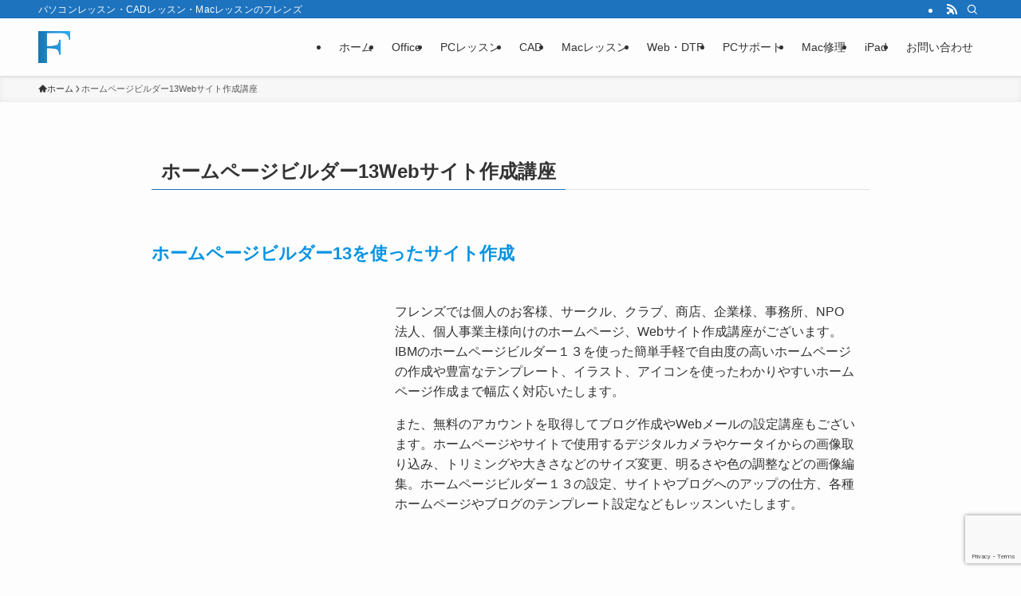

--- FILE ---
content_type: text/html; charset=UTF-8
request_url: https://pcfriends.jp/lesson_hpbuilder13/
body_size: 18164
content:
<!DOCTYPE html>
<html lang="ja" data-loaded="false" data-scrolled="false" data-spmenu="closed">
<head>
<meta charset="utf-8">
<meta name="format-detection" content="telephone=no">
<meta http-equiv="X-UA-Compatible" content="IE=edge">
<meta name="viewport" content="width=device-width, viewport-fit=cover">
<title>ホームページビルダー13Webサイト作成講座 | 東京国立パソコンスクール・CADスクール・Macスクール</title>
<meta name='robots' content='max-image-preview:large' />
	<style>img:is([sizes="auto" i], [sizes^="auto," i]) { contain-intrinsic-size: 3000px 1500px }</style>
	<link rel="alternate" type="application/rss+xml" title="東京国立パソコンスクール・CADスクール・Macスクール &raquo; フィード" href="https://pcfriends.jp/feed/" />

<!-- SEO SIMPLE PACK 3.6.2 -->
<meta name="description" content="ホームページビルダー13を使ったサイト作成 フレンズでは個人のお客様、サークル、クラブ、商店、企業様、事務所、NPO法人、個人事業主様向けのホームページ、Webサイト作成講座がございます。IBMのホームページビルダー１３を使った簡単手軽で自">
<link rel="canonical" href="https://pcfriends.jp/lesson_hpbuilder13/">
<meta property="og:locale" content="ja_JP">
<meta property="og:type" content="article">
<meta property="og:title" content="ホームページビルダー13Webサイト作成講座 | 東京国立パソコンスクール・CADスクール・Macスクール">
<meta property="og:description" content="ホームページビルダー13を使ったサイト作成 フレンズでは個人のお客様、サークル、クラブ、商店、企業様、事務所、NPO法人、個人事業主様向けのホームページ、Webサイト作成講座がございます。IBMのホームページビルダー１３を使った簡単手軽で自">
<meta property="og:url" content="https://pcfriends.jp/lesson_hpbuilder13/">
<meta property="og:site_name" content="東京国立パソコンスクール・CADスクール・Macスクール">
<meta name="twitter:card" content="summary_large_image">
<!-- / SEO SIMPLE PACK -->

<link rel='stylesheet' id='wp-block-library-css' href='https://pcfriends.jp/wp-includes/css/dist/block-library/style.min.css?ver=6.8.3' type='text/css' media='all' />
<link rel='stylesheet' id='swell-icons-css' href='https://pcfriends.jp/wp-content/themes/swell/build/css/swell-icons.css?ver=2.15.0' type='text/css' media='all' />
<link rel='stylesheet' id='main_style-css' href='https://pcfriends.jp/wp-content/themes/swell/build/css/main.css?ver=2.15.0' type='text/css' media='all' />
<link rel='stylesheet' id='swell_blocks-css' href='https://pcfriends.jp/wp-content/themes/swell/build/css/blocks.css?ver=2.15.0' type='text/css' media='all' />
<style id='swell_custom-inline-css' type='text/css'>
:root{--swl-fz--content:4vw;--swl-font_family:"游ゴシック体", "Yu Gothic", YuGothic, "Hiragino Kaku Gothic ProN", "Hiragino Sans", Meiryo, sans-serif;--swl-font_weight:500;--color_main:#1e73be;--color_text:#333;--color_link:#1176d4;--color_htag:#1e73be;--color_bg:#fdfdfd;--color_gradient1:#d8ffff;--color_gradient2:#87e7ff;--color_main_thin:rgba(38, 144, 238, 0.05 );--color_main_dark:rgba(23, 86, 143, 1 );--color_list_check:#1e73be;--color_list_num:#1e73be;--color_list_good:#86dd7b;--color_list_triangle:#f4e03a;--color_list_bad:#f36060;--color_faq_q:#d55656;--color_faq_a:#6599b7;--color_icon_good:#3cd250;--color_icon_good_bg:#ecffe9;--color_icon_bad:#4b73eb;--color_icon_bad_bg:#eafaff;--color_icon_info:#f578b4;--color_icon_info_bg:#fff0fa;--color_icon_announce:#ffa537;--color_icon_announce_bg:#fff5f0;--color_icon_pen:#7a7a7a;--color_icon_pen_bg:#f7f7f7;--color_icon_book:#787364;--color_icon_book_bg:#f8f6ef;--color_icon_point:#ffa639;--color_icon_check:#86d67c;--color_icon_batsu:#f36060;--color_icon_hatena:#5295cc;--color_icon_caution:#f7da38;--color_icon_memo:#84878a;--color_deep01:#e44141;--color_deep02:#3d79d5;--color_deep03:#63a84d;--color_deep04:#f09f4d;--color_pale01:#fff2f0;--color_pale02:#f3f8fd;--color_pale03:#f1f9ee;--color_pale04:#fdf9ee;--color_mark_blue:#b7e3ff;--color_mark_green:#bdf9c3;--color_mark_yellow:#fcf69f;--color_mark_orange:#ffddbc;--border01:solid 1px var(--color_main);--border02:double 4px var(--color_main);--border03:dashed 2px var(--color_border);--border04:solid 4px var(--color_gray);--card_posts_thumb_ratio:56.25%;--list_posts_thumb_ratio:61.805%;--big_posts_thumb_ratio:56.25%;--thumb_posts_thumb_ratio:61.805%;--blogcard_thumb_ratio:56.25%;--color_header_bg:#fdfdfd;--color_header_text:#333;--color_footer_bg:#1e73be;--color_footer_text:#ffffff;--container_size:1200px;--article_size:900px;--logo_size_sp:48px;--logo_size_pc:40px;--logo_size_pcfix:32px;}.swl-cell-bg[data-icon="doubleCircle"]{--cell-icon-color:#ffc977}.swl-cell-bg[data-icon="circle"]{--cell-icon-color:#94e29c}.swl-cell-bg[data-icon="triangle"]{--cell-icon-color:#eeda2f}.swl-cell-bg[data-icon="close"]{--cell-icon-color:#ec9191}.swl-cell-bg[data-icon="hatena"]{--cell-icon-color:#93c9da}.swl-cell-bg[data-icon="check"]{--cell-icon-color:#94e29c}.swl-cell-bg[data-icon="line"]{--cell-icon-color:#9b9b9b}.cap_box[data-colset="col1"]{--capbox-color:#f59b5f;--capbox-color--bg:#fff8eb}.cap_box[data-colset="col2"]{--capbox-color:#5fb9f5;--capbox-color--bg:#edf5ff}.cap_box[data-colset="col3"]{--capbox-color:#2fcd90;--capbox-color--bg:#eafaf2}.red_{--the-btn-color:#f74a4a;--the-btn-color2:#ffbc49;--the-solid-shadow: rgba(185, 56, 56, 1 )}.blue_{--the-btn-color:#338df4;--the-btn-color2:#35eaff;--the-solid-shadow: rgba(38, 106, 183, 1 )}.green_{--the-btn-color:#62d847;--the-btn-color2:#7bf7bd;--the-solid-shadow: rgba(74, 162, 53, 1 )}.is-style-btn_normal,.is-style-btn_shiny{--the-btn-bg: linear-gradient(100deg,var(--the-btn-color) 0%,var(--the-btn-color2) 100%)}.is-style-btn_normal{--the-btn-radius:80px}.is-style-btn_solid{--the-btn-radius:80px}.is-style-btn_shiny{--the-btn-radius:80px}.is-style-btn_line{--the-btn-radius:80px}.post_content blockquote{padding:1.5em 2em 1.5em 3em}.post_content blockquote::before{content:"";display:block;width:5px;height:calc(100% - 3em);top:1.5em;left:1.5em;border-left:solid 1px rgba(180,180,180,.75);border-right:solid 1px rgba(180,180,180,.75);}.mark_blue{background:-webkit-linear-gradient(transparent 64%,var(--color_mark_blue) 0%);background:linear-gradient(transparent 64%,var(--color_mark_blue) 0%)}.mark_green{background:-webkit-linear-gradient(transparent 64%,var(--color_mark_green) 0%);background:linear-gradient(transparent 64%,var(--color_mark_green) 0%)}.mark_yellow{background:-webkit-linear-gradient(transparent 64%,var(--color_mark_yellow) 0%);background:linear-gradient(transparent 64%,var(--color_mark_yellow) 0%)}.mark_orange{background:-webkit-linear-gradient(transparent 64%,var(--color_mark_orange) 0%);background:linear-gradient(transparent 64%,var(--color_mark_orange) 0%)}[class*="is-style-icon_"]{color:#333;border-width:0}[class*="is-style-big_icon_"]{border-width:2px;border-style:solid}[data-col="gray"] .c-balloon__text{background:#f7f7f7;border-color:#ccc}[data-col="gray"] .c-balloon__before{border-right-color:#f7f7f7}[data-col="green"] .c-balloon__text{background:#d1f8c2;border-color:#9ddd93}[data-col="green"] .c-balloon__before{border-right-color:#d1f8c2}[data-col="blue"] .c-balloon__text{background:#e2f6ff;border-color:#93d2f0}[data-col="blue"] .c-balloon__before{border-right-color:#e2f6ff}[data-col="red"] .c-balloon__text{background:#ffebeb;border-color:#f48789}[data-col="red"] .c-balloon__before{border-right-color:#ffebeb}[data-col="yellow"] .c-balloon__text{background:#f9f7d2;border-color:#fbe593}[data-col="yellow"] .c-balloon__before{border-right-color:#f9f7d2}.-type-list2 .p-postList__body::after,.-type-big .p-postList__body::after{content: "READ MORE »";}.c-postThumb__cat{background-color:#1e73be;color:#fff;background-image: repeating-linear-gradient(-45deg,rgba(255,255,255,.1),rgba(255,255,255,.1) 6px,transparent 6px,transparent 12px)}.post_content h2:where(:not([class^="swell-block-"]):not(.faq_q):not(.p-postList__title)){border-left:solid 6px var(--color_htag);padding:.5em 0 .5em 16px}.post_content h2:where(:not([class^="swell-block-"]):not(.faq_q):not(.p-postList__title))::before{position:absolute;display:block;pointer-events:none}.post_content h3:where(:not([class^="swell-block-"]):not(.faq_q):not(.p-postList__title)){padding:0 .5em .5em}.post_content h3:where(:not([class^="swell-block-"]):not(.faq_q):not(.p-postList__title))::before{content:"";width:100%;height:2px;background: repeating-linear-gradient(90deg, var(--color_htag) 0%, var(--color_htag) 29.3%, rgba(150,150,150,.2) 29.3%, rgba(150,150,150,.2) 100%)}.post_content h4:where(:not([class^="swell-block-"]):not(.faq_q):not(.p-postList__title)){padding:0 0 0 16px;border-left:solid 2px var(--color_htag)}.l-header{box-shadow: 0 1px 4px rgba(0,0,0,.12)}.l-header__bar{color:#fff;background:var(--color_main)}.l-header__menuBtn{order:1}.l-header__customBtn{order:3}.c-gnav a::after{background:var(--color_main);width:100%;height:2px;transform:scaleX(0)}.p-spHeadMenu .menu-item.-current{border-bottom-color:var(--color_main)}.c-gnav > li:hover > a::after,.c-gnav > .-current > a::after{transform: scaleX(1)}.c-gnav .sub-menu{color:#333;background:#fff}.l-fixHeader::before{opacity:1}#pagetop{border-radius:50%}.c-widget__title.-spmenu{padding:.5em .75em;border-radius:var(--swl-radius--2, 0px);background:var(--color_main);color:#fff;}.c-widget__title.-footer{padding:.5em}.c-widget__title.-footer::before{content:"";bottom:0;left:0;width:40%;z-index:1;background:var(--color_main)}.c-widget__title.-footer::after{content:"";bottom:0;left:0;width:100%;background:var(--color_border)}.c-secTitle{border-left:solid 2px var(--color_main);padding:0em .75em}.p-spMenu{color:#333}.p-spMenu__inner::before{background:#fdfdfd;opacity:1}.p-spMenu__overlay{background:#000;opacity:0.6}[class*="page-numbers"]{color:#fff;background-color:#dedede}a{text-decoration: none}.l-topTitleArea.c-filterLayer::before{background-color:#000;opacity:0.2;content:""}@media screen and (min-width: 960px){:root{}}@media screen and (max-width: 959px){:root{}.l-header__logo{order:2;text-align:center}}@media screen and (min-width: 600px){:root{--swl-fz--content:16px;}}@media screen and (max-width: 599px){:root{}}@media (min-width: 1108px) {.alignwide{left:-100px;width:calc(100% + 200px);}}@media (max-width: 1108px) {.-sidebar-off .swell-block-fullWide__inner.l-container .alignwide{left:0px;width:100%;}}.l-fixHeader .l-fixHeader__gnav{order:0}[data-scrolled=true] .l-fixHeader[data-ready]{opacity:1;-webkit-transform:translateY(0)!important;transform:translateY(0)!important;visibility:visible}.-body-solid .l-fixHeader{box-shadow:0 2px 4px var(--swl-color_shadow)}.l-fixHeader__inner{align-items:stretch;color:var(--color_header_text);display:flex;padding-bottom:0;padding-top:0;position:relative;z-index:1}.l-fixHeader__logo{align-items:center;display:flex;line-height:1;margin-right:24px;order:0;padding:16px 0}.is-style-btn_normal a,.is-style-btn_shiny a{box-shadow:var(--swl-btn_shadow)}.c-shareBtns__btn,.is-style-balloon>.c-tabList .c-tabList__button,.p-snsCta,[class*=page-numbers]{box-shadow:var(--swl-box_shadow)}.p-articleThumb__img,.p-articleThumb__youtube{box-shadow:var(--swl-img_shadow)}.p-pickupBanners__item .c-bannerLink,.p-postList__thumb{box-shadow:0 2px 8px rgba(0,0,0,.1),0 4px 4px -4px rgba(0,0,0,.1)}.p-postList.-w-ranking li:before{background-image:repeating-linear-gradient(-45deg,hsla(0,0%,100%,.1),hsla(0,0%,100%,.1) 6px,transparent 0,transparent 12px);box-shadow:1px 1px 4px rgba(0,0,0,.2)}.l-header__bar{position:relative;width:100%}.l-header__bar .c-catchphrase{color:inherit;font-size:12px;letter-spacing:var(--swl-letter_spacing,.2px);line-height:14px;margin-right:auto;overflow:hidden;padding:4px 0;white-space:nowrap;width:50%}.l-header__bar .c-iconList .c-iconList__link{margin:0;padding:4px 6px}.l-header__barInner{align-items:center;display:flex;justify-content:flex-end}@media (min-width:960px){.-series .l-header__inner{align-items:stretch;display:flex}.-series .l-header__logo{align-items:center;display:flex;flex-wrap:wrap;margin-right:24px;padding:16px 0}.-series .l-header__logo .c-catchphrase{font-size:13px;padding:4px 0}.-series .c-headLogo{margin-right:16px}.-series-right .l-header__inner{justify-content:space-between}.-series-right .c-gnavWrap{margin-left:auto}.-series-right .w-header{margin-left:12px}.-series-left .w-header{margin-left:auto}}@media (min-width:960px) and (min-width:600px){.-series .c-headLogo{max-width:400px}}.c-gnav .sub-menu a:before,.c-listMenu a:before{-webkit-font-smoothing:antialiased;-moz-osx-font-smoothing:grayscale;font-family:icomoon!important;font-style:normal;font-variant:normal;font-weight:400;line-height:1;text-transform:none}.c-submenuToggleBtn{display:none}.c-listMenu a{padding:.75em 1em .75em 1.5em;transition:padding .25s}.c-listMenu a:hover{padding-left:1.75em;padding-right:.75em}.c-gnav .sub-menu a:before,.c-listMenu a:before{color:inherit;content:"\e921";display:inline-block;left:2px;position:absolute;top:50%;-webkit-transform:translateY(-50%);transform:translateY(-50%);vertical-align:middle}.widget_categories>ul>.cat-item>a,.wp-block-categories-list>li>a{padding-left:1.75em}.c-listMenu .children,.c-listMenu .sub-menu{margin:0}.c-listMenu .children a,.c-listMenu .sub-menu a{font-size:.9em;padding-left:2.5em}.c-listMenu .children a:before,.c-listMenu .sub-menu a:before{left:1em}.c-listMenu .children a:hover,.c-listMenu .sub-menu a:hover{padding-left:2.75em}.c-listMenu .children ul a,.c-listMenu .sub-menu ul a{padding-left:3.25em}.c-listMenu .children ul a:before,.c-listMenu .sub-menu ul a:before{left:1.75em}.c-listMenu .children ul a:hover,.c-listMenu .sub-menu ul a:hover{padding-left:3.5em}.c-gnav li:hover>.sub-menu{opacity:1;visibility:visible}.c-gnav .sub-menu:before{background:inherit;content:"";height:100%;left:0;position:absolute;top:0;width:100%;z-index:0}.c-gnav .sub-menu .sub-menu{left:100%;top:0;z-index:-1}.c-gnav .sub-menu a{padding-left:2em}.c-gnav .sub-menu a:before{left:.5em}.c-gnav .sub-menu a:hover .ttl{left:4px}:root{--color_content_bg:var(--color_bg);}.c-widget__title.-side{padding:.5em}.c-widget__title.-side::before{content:"";bottom:0;left:0;width:40%;z-index:1;background:var(--color_main)}.c-widget__title.-side::after{content:"";bottom:0;left:0;width:100%;background:var(--color_border)}.page.-index-off .w-beforeToc{display:none}@media screen and (min-width: 960px){:root{}}@media screen and (max-width: 959px){:root{}}@media screen and (min-width: 600px){:root{}}@media screen and (max-width: 599px){:root{}}.swell-block-fullWide__inner.l-container{--swl-fw_inner_pad:var(--swl-pad_container,0px)}@media (min-width:960px){.-sidebar-on .l-content .alignfull,.-sidebar-on .l-content .alignwide{left:-16px;width:calc(100% + 32px)}.swell-block-fullWide__inner.l-article{--swl-fw_inner_pad:var(--swl-pad_post_content,0px)}.-sidebar-on .swell-block-fullWide__inner .alignwide{left:0;width:100%}.-sidebar-on .swell-block-fullWide__inner .alignfull{left:calc(0px - var(--swl-fw_inner_pad, 0))!important;margin-left:0!important;margin-right:0!important;width:calc(100% + var(--swl-fw_inner_pad, 0)*2)!important}}.-index-off .p-toc,.swell-toc-placeholder:empty{display:none}.p-toc.-modal{height:100%;margin:0;overflow-y:auto;padding:0}#main_content .p-toc{border-radius:var(--swl-radius--2,0);margin:4em auto;max-width:800px}#sidebar .p-toc{margin-top:-.5em}.p-toc .__pn:before{content:none!important;counter-increment:none}.p-toc .__prev{margin:0 0 1em}.p-toc .__next{margin:1em 0 0}.p-toc.is-omitted:not([data-omit=ct]) [data-level="2"] .p-toc__childList{height:0;margin-bottom:-.5em;visibility:hidden}.p-toc.is-omitted:not([data-omit=nest]){position:relative}.p-toc.is-omitted:not([data-omit=nest]):before{background:linear-gradient(hsla(0,0%,100%,0),var(--color_bg));bottom:5em;content:"";height:4em;left:0;opacity:.75;pointer-events:none;position:absolute;width:100%;z-index:1}.p-toc.is-omitted:not([data-omit=nest]):after{background:var(--color_bg);bottom:0;content:"";height:5em;left:0;opacity:.75;position:absolute;width:100%;z-index:1}.p-toc.is-omitted:not([data-omit=nest]) .__next,.p-toc.is-omitted:not([data-omit=nest]) [data-omit="1"]{display:none}.p-toc .p-toc__expandBtn{background-color:#f7f7f7;border:rgba(0,0,0,.2);border-radius:5em;box-shadow:0 0 0 1px #bbb;color:#333;display:block;font-size:14px;line-height:1.5;margin:.75em auto 0;min-width:6em;padding:.5em 1em;position:relative;transition:box-shadow .25s;z-index:2}.p-toc[data-omit=nest] .p-toc__expandBtn{display:inline-block;font-size:13px;margin:0 0 0 1.25em;padding:.5em .75em}.p-toc:not([data-omit=nest]) .p-toc__expandBtn:after,.p-toc:not([data-omit=nest]) .p-toc__expandBtn:before{border-top-color:inherit;border-top-style:dotted;border-top-width:3px;content:"";display:block;height:1px;position:absolute;top:calc(50% - 1px);transition:border-color .25s;width:100%;width:22px}.p-toc:not([data-omit=nest]) .p-toc__expandBtn:before{right:calc(100% + 1em)}.p-toc:not([data-omit=nest]) .p-toc__expandBtn:after{left:calc(100% + 1em)}.p-toc.is-expanded .p-toc__expandBtn{border-color:transparent}.p-toc__ttl{display:block;font-size:1.2em;line-height:1;position:relative;text-align:center}.p-toc__ttl:before{content:"\e918";display:inline-block;font-family:icomoon;margin-right:.5em;padding-bottom:2px;vertical-align:middle}#index_modal .p-toc__ttl{margin-bottom:.5em}.p-toc__list li{line-height:1.6}.p-toc__list>li+li{margin-top:.5em}.p-toc__list .p-toc__childList{padding-left:.5em}.p-toc__list [data-level="3"]{font-size:.9em}.p-toc__list .mininote{display:none}.post_content .p-toc__list{padding-left:0}#sidebar .p-toc__list{margin-bottom:0}#sidebar .p-toc__list .p-toc__childList{padding-left:0}.p-toc__link{color:inherit;font-size:inherit;text-decoration:none}.p-toc__link:hover{opacity:.8}.p-toc.-double{background:var(--color_gray);background:linear-gradient(-45deg,transparent 25%,var(--color_gray) 25%,var(--color_gray) 50%,transparent 50%,transparent 75%,var(--color_gray) 75%,var(--color_gray));background-clip:padding-box;background-size:4px 4px;border-bottom:4px double var(--color_border);border-top:4px double var(--color_border);padding:1.5em 1em 1em}.p-toc.-double .p-toc__ttl{margin-bottom:.75em}@media (min-width:960px){#main_content .p-toc{width:92%}}@media (hover:hover){.p-toc .p-toc__expandBtn:hover{border-color:transparent;box-shadow:0 0 0 2px currentcolor}}@media (min-width:600px){.p-toc.-double{padding:2em}}
</style>
<link rel='stylesheet' id='swell-parts/footer-css' href='https://pcfriends.jp/wp-content/themes/swell/build/css/modules/parts/footer.css?ver=2.15.0' type='text/css' media='all' />
<link rel='stylesheet' id='swell-page/page-css' href='https://pcfriends.jp/wp-content/themes/swell/build/css/modules/page/page.css?ver=2.15.0' type='text/css' media='all' />
<style id='classic-theme-styles-inline-css' type='text/css'>
/*! This file is auto-generated */
.wp-block-button__link{color:#fff;background-color:#32373c;border-radius:9999px;box-shadow:none;text-decoration:none;padding:calc(.667em + 2px) calc(1.333em + 2px);font-size:1.125em}.wp-block-file__button{background:#32373c;color:#fff;text-decoration:none}
</style>
<style id='global-styles-inline-css' type='text/css'>
:root{--wp--preset--aspect-ratio--square: 1;--wp--preset--aspect-ratio--4-3: 4/3;--wp--preset--aspect-ratio--3-4: 3/4;--wp--preset--aspect-ratio--3-2: 3/2;--wp--preset--aspect-ratio--2-3: 2/3;--wp--preset--aspect-ratio--16-9: 16/9;--wp--preset--aspect-ratio--9-16: 9/16;--wp--preset--color--black: #000;--wp--preset--color--cyan-bluish-gray: #abb8c3;--wp--preset--color--white: #fff;--wp--preset--color--pale-pink: #f78da7;--wp--preset--color--vivid-red: #cf2e2e;--wp--preset--color--luminous-vivid-orange: #ff6900;--wp--preset--color--luminous-vivid-amber: #fcb900;--wp--preset--color--light-green-cyan: #7bdcb5;--wp--preset--color--vivid-green-cyan: #00d084;--wp--preset--color--pale-cyan-blue: #8ed1fc;--wp--preset--color--vivid-cyan-blue: #0693e3;--wp--preset--color--vivid-purple: #9b51e0;--wp--preset--color--swl-main: var(--color_main);--wp--preset--color--swl-main-thin: var(--color_main_thin);--wp--preset--color--swl-gray: var(--color_gray);--wp--preset--color--swl-deep-01: var(--color_deep01);--wp--preset--color--swl-deep-02: var(--color_deep02);--wp--preset--color--swl-deep-03: var(--color_deep03);--wp--preset--color--swl-deep-04: var(--color_deep04);--wp--preset--color--swl-pale-01: var(--color_pale01);--wp--preset--color--swl-pale-02: var(--color_pale02);--wp--preset--color--swl-pale-03: var(--color_pale03);--wp--preset--color--swl-pale-04: var(--color_pale04);--wp--preset--gradient--vivid-cyan-blue-to-vivid-purple: linear-gradient(135deg,rgba(6,147,227,1) 0%,rgb(155,81,224) 100%);--wp--preset--gradient--light-green-cyan-to-vivid-green-cyan: linear-gradient(135deg,rgb(122,220,180) 0%,rgb(0,208,130) 100%);--wp--preset--gradient--luminous-vivid-amber-to-luminous-vivid-orange: linear-gradient(135deg,rgba(252,185,0,1) 0%,rgba(255,105,0,1) 100%);--wp--preset--gradient--luminous-vivid-orange-to-vivid-red: linear-gradient(135deg,rgba(255,105,0,1) 0%,rgb(207,46,46) 100%);--wp--preset--gradient--very-light-gray-to-cyan-bluish-gray: linear-gradient(135deg,rgb(238,238,238) 0%,rgb(169,184,195) 100%);--wp--preset--gradient--cool-to-warm-spectrum: linear-gradient(135deg,rgb(74,234,220) 0%,rgb(151,120,209) 20%,rgb(207,42,186) 40%,rgb(238,44,130) 60%,rgb(251,105,98) 80%,rgb(254,248,76) 100%);--wp--preset--gradient--blush-light-purple: linear-gradient(135deg,rgb(255,206,236) 0%,rgb(152,150,240) 100%);--wp--preset--gradient--blush-bordeaux: linear-gradient(135deg,rgb(254,205,165) 0%,rgb(254,45,45) 50%,rgb(107,0,62) 100%);--wp--preset--gradient--luminous-dusk: linear-gradient(135deg,rgb(255,203,112) 0%,rgb(199,81,192) 50%,rgb(65,88,208) 100%);--wp--preset--gradient--pale-ocean: linear-gradient(135deg,rgb(255,245,203) 0%,rgb(182,227,212) 50%,rgb(51,167,181) 100%);--wp--preset--gradient--electric-grass: linear-gradient(135deg,rgb(202,248,128) 0%,rgb(113,206,126) 100%);--wp--preset--gradient--midnight: linear-gradient(135deg,rgb(2,3,129) 0%,rgb(40,116,252) 100%);--wp--preset--font-size--small: 0.9em;--wp--preset--font-size--medium: 1.1em;--wp--preset--font-size--large: 1.25em;--wp--preset--font-size--x-large: 42px;--wp--preset--font-size--xs: 0.75em;--wp--preset--font-size--huge: 1.6em;--wp--preset--spacing--20: 0.44rem;--wp--preset--spacing--30: 0.67rem;--wp--preset--spacing--40: 1rem;--wp--preset--spacing--50: 1.5rem;--wp--preset--spacing--60: 2.25rem;--wp--preset--spacing--70: 3.38rem;--wp--preset--spacing--80: 5.06rem;--wp--preset--shadow--natural: 6px 6px 9px rgba(0, 0, 0, 0.2);--wp--preset--shadow--deep: 12px 12px 50px rgba(0, 0, 0, 0.4);--wp--preset--shadow--sharp: 6px 6px 0px rgba(0, 0, 0, 0.2);--wp--preset--shadow--outlined: 6px 6px 0px -3px rgba(255, 255, 255, 1), 6px 6px rgba(0, 0, 0, 1);--wp--preset--shadow--crisp: 6px 6px 0px rgba(0, 0, 0, 1);}:where(.is-layout-flex){gap: 0.5em;}:where(.is-layout-grid){gap: 0.5em;}body .is-layout-flex{display: flex;}.is-layout-flex{flex-wrap: wrap;align-items: center;}.is-layout-flex > :is(*, div){margin: 0;}body .is-layout-grid{display: grid;}.is-layout-grid > :is(*, div){margin: 0;}:where(.wp-block-columns.is-layout-flex){gap: 2em;}:where(.wp-block-columns.is-layout-grid){gap: 2em;}:where(.wp-block-post-template.is-layout-flex){gap: 1.25em;}:where(.wp-block-post-template.is-layout-grid){gap: 1.25em;}.has-black-color{color: var(--wp--preset--color--black) !important;}.has-cyan-bluish-gray-color{color: var(--wp--preset--color--cyan-bluish-gray) !important;}.has-white-color{color: var(--wp--preset--color--white) !important;}.has-pale-pink-color{color: var(--wp--preset--color--pale-pink) !important;}.has-vivid-red-color{color: var(--wp--preset--color--vivid-red) !important;}.has-luminous-vivid-orange-color{color: var(--wp--preset--color--luminous-vivid-orange) !important;}.has-luminous-vivid-amber-color{color: var(--wp--preset--color--luminous-vivid-amber) !important;}.has-light-green-cyan-color{color: var(--wp--preset--color--light-green-cyan) !important;}.has-vivid-green-cyan-color{color: var(--wp--preset--color--vivid-green-cyan) !important;}.has-pale-cyan-blue-color{color: var(--wp--preset--color--pale-cyan-blue) !important;}.has-vivid-cyan-blue-color{color: var(--wp--preset--color--vivid-cyan-blue) !important;}.has-vivid-purple-color{color: var(--wp--preset--color--vivid-purple) !important;}.has-black-background-color{background-color: var(--wp--preset--color--black) !important;}.has-cyan-bluish-gray-background-color{background-color: var(--wp--preset--color--cyan-bluish-gray) !important;}.has-white-background-color{background-color: var(--wp--preset--color--white) !important;}.has-pale-pink-background-color{background-color: var(--wp--preset--color--pale-pink) !important;}.has-vivid-red-background-color{background-color: var(--wp--preset--color--vivid-red) !important;}.has-luminous-vivid-orange-background-color{background-color: var(--wp--preset--color--luminous-vivid-orange) !important;}.has-luminous-vivid-amber-background-color{background-color: var(--wp--preset--color--luminous-vivid-amber) !important;}.has-light-green-cyan-background-color{background-color: var(--wp--preset--color--light-green-cyan) !important;}.has-vivid-green-cyan-background-color{background-color: var(--wp--preset--color--vivid-green-cyan) !important;}.has-pale-cyan-blue-background-color{background-color: var(--wp--preset--color--pale-cyan-blue) !important;}.has-vivid-cyan-blue-background-color{background-color: var(--wp--preset--color--vivid-cyan-blue) !important;}.has-vivid-purple-background-color{background-color: var(--wp--preset--color--vivid-purple) !important;}.has-black-border-color{border-color: var(--wp--preset--color--black) !important;}.has-cyan-bluish-gray-border-color{border-color: var(--wp--preset--color--cyan-bluish-gray) !important;}.has-white-border-color{border-color: var(--wp--preset--color--white) !important;}.has-pale-pink-border-color{border-color: var(--wp--preset--color--pale-pink) !important;}.has-vivid-red-border-color{border-color: var(--wp--preset--color--vivid-red) !important;}.has-luminous-vivid-orange-border-color{border-color: var(--wp--preset--color--luminous-vivid-orange) !important;}.has-luminous-vivid-amber-border-color{border-color: var(--wp--preset--color--luminous-vivid-amber) !important;}.has-light-green-cyan-border-color{border-color: var(--wp--preset--color--light-green-cyan) !important;}.has-vivid-green-cyan-border-color{border-color: var(--wp--preset--color--vivid-green-cyan) !important;}.has-pale-cyan-blue-border-color{border-color: var(--wp--preset--color--pale-cyan-blue) !important;}.has-vivid-cyan-blue-border-color{border-color: var(--wp--preset--color--vivid-cyan-blue) !important;}.has-vivid-purple-border-color{border-color: var(--wp--preset--color--vivid-purple) !important;}.has-vivid-cyan-blue-to-vivid-purple-gradient-background{background: var(--wp--preset--gradient--vivid-cyan-blue-to-vivid-purple) !important;}.has-light-green-cyan-to-vivid-green-cyan-gradient-background{background: var(--wp--preset--gradient--light-green-cyan-to-vivid-green-cyan) !important;}.has-luminous-vivid-amber-to-luminous-vivid-orange-gradient-background{background: var(--wp--preset--gradient--luminous-vivid-amber-to-luminous-vivid-orange) !important;}.has-luminous-vivid-orange-to-vivid-red-gradient-background{background: var(--wp--preset--gradient--luminous-vivid-orange-to-vivid-red) !important;}.has-very-light-gray-to-cyan-bluish-gray-gradient-background{background: var(--wp--preset--gradient--very-light-gray-to-cyan-bluish-gray) !important;}.has-cool-to-warm-spectrum-gradient-background{background: var(--wp--preset--gradient--cool-to-warm-spectrum) !important;}.has-blush-light-purple-gradient-background{background: var(--wp--preset--gradient--blush-light-purple) !important;}.has-blush-bordeaux-gradient-background{background: var(--wp--preset--gradient--blush-bordeaux) !important;}.has-luminous-dusk-gradient-background{background: var(--wp--preset--gradient--luminous-dusk) !important;}.has-pale-ocean-gradient-background{background: var(--wp--preset--gradient--pale-ocean) !important;}.has-electric-grass-gradient-background{background: var(--wp--preset--gradient--electric-grass) !important;}.has-midnight-gradient-background{background: var(--wp--preset--gradient--midnight) !important;}.has-small-font-size{font-size: var(--wp--preset--font-size--small) !important;}.has-medium-font-size{font-size: var(--wp--preset--font-size--medium) !important;}.has-large-font-size{font-size: var(--wp--preset--font-size--large) !important;}.has-x-large-font-size{font-size: var(--wp--preset--font-size--x-large) !important;}
:where(.wp-block-post-template.is-layout-flex){gap: 1.25em;}:where(.wp-block-post-template.is-layout-grid){gap: 1.25em;}
:where(.wp-block-columns.is-layout-flex){gap: 2em;}:where(.wp-block-columns.is-layout-grid){gap: 2em;}
:root :where(.wp-block-pullquote){font-size: 1.5em;line-height: 1.6;}
</style>
<link rel='stylesheet' id='contact-form-7-css' href='https://pcfriends.jp/wp-content/plugins/contact-form-7/includes/css/styles.css?ver=6.1' type='text/css' media='all' />
<link rel='stylesheet' id='child_style-css' href='https://pcfriends.jp/wp-content/themes/swell_child/style.css?ver=20230906125418' type='text/css' media='all' />
<link rel='stylesheet' id='jquery-lazyloadxt-spinner-css-css' href='//pcfriends.jp/wp-content/plugins/a3-lazy-load/assets/css/jquery.lazyloadxt.spinner.css?ver=6.8.3' type='text/css' media='all' />
<link rel='stylesheet' id='a3a3_lazy_load-css' href='//pcfriends.jp/wp-content/uploads/sass/a3_lazy_load.min.css?ver=1590059313' type='text/css' media='all' />

<noscript><link href="https://pcfriends.jp/wp-content/themes/swell/build/css/noscript.css" rel="stylesheet"></noscript>
<link rel="https://api.w.org/" href="https://pcfriends.jp/wp-json/" /><link rel="alternate" title="JSON" type="application/json" href="https://pcfriends.jp/wp-json/wp/v2/pages/11714" /><link rel='shortlink' href='https://pcfriends.jp/?p=11714' />
<!-- この URL で利用できる AMP HTML バージョンはありません。 --><link rel="icon" href="https://pcfriends.jp/wp-content/uploads/2024/02/rai2-150x150.png" sizes="32x32" />
<link rel="icon" href="https://pcfriends.jp/wp-content/uploads/2024/02/rai2.png" sizes="192x192" />
<link rel="apple-touch-icon" href="https://pcfriends.jp/wp-content/uploads/2024/02/rai2.png" />
<meta name="msapplication-TileImage" content="https://pcfriends.jp/wp-content/uploads/2024/02/rai2.png" />

<link rel="stylesheet" href="https://pcfriends.jp/wp-content/themes/swell/build/css/print.css" media="print" >
</head>
<body>
<div id="body_wrap" class="wp-singular page-template-default page page-id-11714 wp-theme-swell wp-child-theme-swell_child -body-solid -index-off -sidebar-off -frame-off id_11714" >
<div id="sp_menu" class="p-spMenu -left">
	<div class="p-spMenu__inner">
		<div class="p-spMenu__closeBtn">
			<button class="c-iconBtn -menuBtn c-plainBtn" data-onclick="toggleMenu" aria-label="メニューを閉じる">
				<i class="c-iconBtn__icon icon-close-thin"></i>
			</button>
		</div>
		<div class="p-spMenu__body">
			<div class="c-widget__title -spmenu">
				MENU			</div>
			<div class="p-spMenu__nav">
				<ul class="c-spnav c-listMenu"><li class="menu-item menu-item-type-custom menu-item-object-custom menu-item-home menu-item-10873"><a href="https://pcfriends.jp">ホーム</a></li>
<li class="menu-item menu-item-type-post_type menu-item-object-page menu-item-has-children menu-item-11275"><a href="https://pcfriends.jp/office/">Office</a>
<ul class="sub-menu">
	<li class="menu-item menu-item-type-post_type menu-item-object-page menu-item-14095"><a href="https://pcfriends.jp/word-2/">Word</a></li>
	<li class="menu-item menu-item-type-post_type menu-item-object-page menu-item-14094"><a href="https://pcfriends.jp/excel-2/">Excel</a></li>
	<li class="menu-item menu-item-type-post_type menu-item-object-page menu-item-14093"><a href="https://pcfriends.jp/powerpoint/">PowerPoint</a></li>
	<li class="menu-item menu-item-type-post_type menu-item-object-page menu-item-11306"><a href="https://pcfriends.jp/lesson_wordkiso/">Word基礎</a></li>
</ul>
</li>
<li class="menu-item menu-item-type-post_type menu-item-object-page menu-item-has-children menu-item-10871"><a href="https://pcfriends.jp/lesson/">PCレッスン</a>
<ul class="sub-menu">
	<li class="menu-item menu-item-type-post_type menu-item-object-page menu-item-11435"><a href="https://pcfriends.jp/lesson_kyousitu/">教室レッスン</a></li>
	<li class="menu-item menu-item-type-post_type menu-item-object-page menu-item-11434"><a href="https://pcfriends.jp/lesson_syucyou/">出張レッスン</a></li>
	<li class="menu-item menu-item-type-post_type menu-item-object-page menu-item-11436"><a href="https://pcfriends.jp/lesson_man2man/">マンツーマンレッスン</a></li>
	<li class="menu-item menu-item-type-post_type menu-item-object-page menu-item-11596"><a href="https://pcfriends.jp/lesson_kobetu/">パソコン個別指導</a></li>
	<li class="menu-item menu-item-type-post_type menu-item-object-page menu-item-11564"><a href="https://pcfriends.jp/lesson_kiso/">初心者基本講座</a></li>
	<li class="menu-item menu-item-type-post_type menu-item-object-page menu-item-11565"><a href="https://pcfriends.jp/lesson_motikomi/">ノート持ち込み</a></li>
	<li class="menu-item menu-item-type-post_type menu-item-object-page menu-item-11566"><a href="https://pcfriends.jp/lesson_onepoint/">ワンポイントレッスン</a></li>
	<li class="menu-item menu-item-type-post_type menu-item-object-page menu-item-11597"><a href="https://pcfriends.jp/lesson_faq/">レッスンFAQ</a></li>
	<li class="menu-item menu-item-type-post_type menu-item-object-page menu-item-11195"><a href="https://pcfriends.jp/lesson_nenga/">年賀状作成</a></li>
	<li class="menu-item menu-item-type-post_type menu-item-object-page menu-item-11196"><a href="https://pcfriends.jp/lesson_fudegurume/">筆ぐるめ</a></li>
	<li class="menu-item menu-item-type-post_type menu-item-object-page menu-item-11216"><a href="https://pcfriends.jp/lesson_fudemame/">筆まめ</a></li>
	<li class="menu-item menu-item-type-post_type menu-item-object-page menu-item-11215"><a href="https://pcfriends.jp/lesson_fudemame23/">筆まめV.23</a></li>
	<li class="menu-item menu-item-type-post_type menu-item-object-page menu-item-11214"><a href="https://pcfriends.jp/lesson_fudeou/">筆王</a></li>
</ul>
</li>
<li class="menu-item menu-item-type-post_type menu-item-object-page menu-item-has-children menu-item-10976"><a href="https://pcfriends.jp/cad/">CAD</a>
<ul class="sub-menu">
	<li class="menu-item menu-item-type-post_type menu-item-object-page menu-item-13380"><a href="https://pcfriends.jp/revit/">Revit</a></li>
	<li class="menu-item menu-item-type-post_type menu-item-object-page menu-item-12514"><a href="https://pcfriends.jp/cad_jwcad/">JWCAD</a></li>
	<li class="menu-item menu-item-type-post_type menu-item-object-page menu-item-13472"><a href="https://pcfriends.jp/autocad/">AutoCAD</a></li>
	<li class="menu-item menu-item-type-post_type menu-item-object-page menu-item-13555"><a href="https://pcfriends.jp/vectorworks/">VectorWorks</a></li>
	<li class="menu-item menu-item-type-post_type menu-item-object-page menu-item-13596"><a href="https://pcfriends.jp/sketchup/">SketchUp</a></li>
	<li class="menu-item menu-item-type-post_type menu-item-object-page menu-item-13638"><a href="https://pcfriends.jp/ijcad/">IJCAD</a></li>
	<li class="menu-item menu-item-type-post_type menu-item-object-page menu-item-12552"><a href="https://pcfriends.jp/cad_jwcad_kentiku/">JWCAD建築図面</a></li>
	<li class="menu-item menu-item-type-post_type menu-item-object-page menu-item-12378"><a href="https://pcfriends.jp/cad_autocad/">AutoCADレッスン</a></li>
	<li class="menu-item menu-item-type-post_type menu-item-object-page menu-item-12551"><a href="https://pcfriends.jp/cad-lesson/">CADマンツーマンレッスン</a></li>
	<li class="menu-item menu-item-type-post_type menu-item-object-page menu-item-12568"><a href="https://pcfriends.jp/cad_cadkensyu/">CAD研修会・社内講習会</a></li>
	<li class="menu-item menu-item-type-post_type menu-item-object-page menu-item-12610"><a href="https://pcfriends.jp/cad_kentiku/">建築CAD検定試験対策</a></li>
	<li class="menu-item menu-item-type-post_type menu-item-object-page menu-item-12611"><a href="https://pcfriends.jp/cad_cadzumen/">手描き図面をCAD化</a></li>
	<li class="menu-item menu-item-type-post_type menu-item-object-page menu-item-12612"><a href="https://pcfriends.jp/cad_mokuzou/">CAD木造住宅図面作成</a></li>
	<li class="menu-item menu-item-type-post_type menu-item-object-page menu-item-12613"><a href="https://pcfriends.jp/cad_jissen/">CAD初心者対応レッスン</a></li>
</ul>
</li>
<li class="menu-item menu-item-type-post_type menu-item-object-page menu-item-has-children menu-item-10919"><a href="https://pcfriends.jp/lesson_mac/">Macレッスン</a>
<ul class="sub-menu">
	<li class="menu-item menu-item-type-post_type menu-item-object-page menu-item-14097"><a href="https://pcfriends.jp/mac-iwork/">Pages・Numbers・Keynote</a></li>
	<li class="menu-item menu-item-type-post_type menu-item-object-page menu-item-12328"><a href="https://pcfriends.jp/lesson_maciwork09pages/">Pages</a></li>
	<li class="menu-item menu-item-type-post_type menu-item-object-page menu-item-12327"><a href="https://pcfriends.jp/lesson_maciwork09numbers/">Numbers</a></li>
	<li class="menu-item menu-item-type-post_type menu-item-object-page menu-item-12339"><a href="https://pcfriends.jp/lesson_maciwork09keynote/">Keynote</a></li>
	<li class="menu-item menu-item-type-post_type menu-item-object-page menu-item-14096"><a href="https://pcfriends.jp/mac-office/">Mac Office</a></li>
</ul>
</li>
<li class="menu-item menu-item-type-post_type menu-item-object-page menu-item-has-children menu-item-11608"><a href="https://pcfriends.jp/lesson_webdtp/">Web・DTP</a>
<ul class="sub-menu">
	<li class="menu-item menu-item-type-post_type menu-item-object-page menu-item-12529"><a href="https://pcfriends.jp/adobe/">Adobeレッスン</a></li>
	<li class="menu-item menu-item-type-post_type menu-item-object-page menu-item-11181"><a href="https://pcfriends.jp/lesson_wordpress/">WordPress</a></li>
	<li class="menu-item menu-item-type-post_type menu-item-object-page menu-item-11741"><a href="https://pcfriends.jp/lesson_hp/">Webサイト作成講座</a></li>
	<li class="menu-item menu-item-type-post_type menu-item-object-page menu-item-11159"><a href="https://pcfriends.jp/lesson_photoshop_cs6/">Photoshop</a></li>
	<li class="menu-item menu-item-type-post_type menu-item-object-page menu-item-11158"><a href="https://pcfriends.jp/lesson_illustrator_cs6/">Illustrator</a></li>
	<li class="menu-item menu-item-type-post_type menu-item-object-page menu-item-11182"><a href="https://pcfriends.jp/lesson_dreamweavercs6/">Dreamweaver</a></li>
</ul>
</li>
<li class="menu-item menu-item-type-post_type menu-item-object-page menu-item-has-children menu-item-10870"><a href="https://pcfriends.jp/support/">PCサポート</a>
<ul class="sub-menu">
	<li class="menu-item menu-item-type-post_type menu-item-object-page menu-item-12645"><a href="https://pcfriends.jp/support_syucyo/">パソコン出張修理・サポート</a></li>
	<li class="menu-item menu-item-type-post_type menu-item-object-page menu-item-12699"><a href="https://pcfriends.jp/support_sinki/">パソコン新規セットアップ</a></li>
	<li class="menu-item menu-item-type-post_type menu-item-object-page menu-item-12644"><a href="https://pcfriends.jp/support_recover/">システム復旧・リカバリ</a></li>
	<li class="menu-item menu-item-type-post_type menu-item-object-page menu-item-12672"><a href="https://pcfriends.jp/support_net/">ネット接続・LAN・WiFi</a></li>
	<li class="menu-item menu-item-type-post_type menu-item-object-page menu-item-12673"><a href="https://pcfriends.jp/support_hdd/">パソコンHDD交換</a></li>
	<li class="menu-item menu-item-type-post_type menu-item-object-page menu-item-12674"><a href="https://pcfriends.jp/support_memory/">パソコンメモリ増設</a></li>
	<li class="menu-item menu-item-type-post_type menu-item-object-page menu-item-12698"><a href="https://pcfriends.jp/support_printer/">プリンタ接続設定</a></li>
</ul>
</li>
<li class="menu-item menu-item-type-post_type menu-item-object-page menu-item-has-children menu-item-10918"><a href="https://pcfriends.jp/support_mac/">Mac修理</a>
<ul class="sub-menu">
	<li class="menu-item menu-item-type-post_type menu-item-object-page menu-item-12749"><a href="https://pcfriends.jp/support_macpro/">Mac Pro修理</a></li>
</ul>
</li>
<li class="menu-item menu-item-type-post_type menu-item-object-page menu-item-11017"><a href="https://pcfriends.jp/lesson_ipad/">iPad</a></li>
<li class="menu-item menu-item-type-post_type menu-item-object-page menu-item-11026"><a href="https://pcfriends.jp/contact/">お問い合わせ</a></li>
</ul>			</div>
					</div>
	</div>
	<div class="p-spMenu__overlay c-overlay" data-onclick="toggleMenu"></div>
</div>
<header id="header" class="l-header -series -series-right" data-spfix="1">
	<div class="l-header__bar pc_">
	<div class="l-header__barInner l-container">
		<div class="c-catchphrase">パソコンレッスン・CADレッスン・Macレッスンのフレンズ</div><ul class="c-iconList">
						<li class="c-iconList__item -rss">
						<a href="https://pcfriends.jp/feed/" target="_blank" rel="noopener" class="c-iconList__link u-fz-14 hov-flash" aria-label="rss">
							<i class="c-iconList__icon icon-rss" role="presentation"></i>
						</a>
					</li>
									<li class="c-iconList__item -search">
						<button class="c-iconList__link c-plainBtn u-fz-14 hov-flash" data-onclick="toggleSearch" aria-label="検索">
							<i class="c-iconList__icon icon-search" role="presentation"></i>
						</button>
					</li>
				</ul>
	</div>
</div>
	<div class="l-header__inner l-container">
		<div class="l-header__logo">
			<div class="c-headLogo -img"><a href="https://pcfriends.jp/" title="東京国立パソコンスクール・CADスクール・Macスクール" class="c-headLogo__link" rel="home"><img width="300" height="300"  src="https://pcfriends.jp/wp-content/uploads/2024/02/rai2.png" alt="東京国立パソコンスクール・CADスクール・Macスクール" class="c-headLogo__img" srcset="https://pcfriends.jp/wp-content/uploads/2024/02/rai2.png 300w, https://pcfriends.jp/wp-content/uploads/2024/02/rai2-150x150.png 150w" sizes="(max-width: 959px) 50vw, 800px" decoding="async" loading="eager" ></a></div>					</div>
		<nav id="gnav" class="l-header__gnav c-gnavWrap">
					<ul class="c-gnav">
			<li class="menu-item menu-item-type-custom menu-item-object-custom menu-item-home menu-item-10873"><a href="https://pcfriends.jp"><span class="ttl">ホーム</span></a></li>
<li class="menu-item menu-item-type-post_type menu-item-object-page menu-item-has-children menu-item-11275"><a href="https://pcfriends.jp/office/"><span class="ttl">Office</span></a>
<ul class="sub-menu">
	<li class="menu-item menu-item-type-post_type menu-item-object-page menu-item-14095"><a href="https://pcfriends.jp/word-2/"><span class="ttl">Word</span></a></li>
	<li class="menu-item menu-item-type-post_type menu-item-object-page menu-item-14094"><a href="https://pcfriends.jp/excel-2/"><span class="ttl">Excel</span></a></li>
	<li class="menu-item menu-item-type-post_type menu-item-object-page menu-item-14093"><a href="https://pcfriends.jp/powerpoint/"><span class="ttl">PowerPoint</span></a></li>
	<li class="menu-item menu-item-type-post_type menu-item-object-page menu-item-11306"><a href="https://pcfriends.jp/lesson_wordkiso/"><span class="ttl">Word基礎</span></a></li>
</ul>
</li>
<li class="menu-item menu-item-type-post_type menu-item-object-page menu-item-has-children menu-item-10871"><a href="https://pcfriends.jp/lesson/"><span class="ttl">PCレッスン</span></a>
<ul class="sub-menu">
	<li class="menu-item menu-item-type-post_type menu-item-object-page menu-item-11435"><a href="https://pcfriends.jp/lesson_kyousitu/"><span class="ttl">教室レッスン</span></a></li>
	<li class="menu-item menu-item-type-post_type menu-item-object-page menu-item-11434"><a href="https://pcfriends.jp/lesson_syucyou/"><span class="ttl">出張レッスン</span></a></li>
	<li class="menu-item menu-item-type-post_type menu-item-object-page menu-item-11436"><a href="https://pcfriends.jp/lesson_man2man/"><span class="ttl">マンツーマンレッスン</span></a></li>
	<li class="menu-item menu-item-type-post_type menu-item-object-page menu-item-11596"><a href="https://pcfriends.jp/lesson_kobetu/"><span class="ttl">パソコン個別指導</span></a></li>
	<li class="menu-item menu-item-type-post_type menu-item-object-page menu-item-11564"><a href="https://pcfriends.jp/lesson_kiso/"><span class="ttl">初心者基本講座</span></a></li>
	<li class="menu-item menu-item-type-post_type menu-item-object-page menu-item-11565"><a href="https://pcfriends.jp/lesson_motikomi/"><span class="ttl">ノート持ち込み</span></a></li>
	<li class="menu-item menu-item-type-post_type menu-item-object-page menu-item-11566"><a href="https://pcfriends.jp/lesson_onepoint/"><span class="ttl">ワンポイントレッスン</span></a></li>
	<li class="menu-item menu-item-type-post_type menu-item-object-page menu-item-11597"><a href="https://pcfriends.jp/lesson_faq/"><span class="ttl">レッスンFAQ</span></a></li>
	<li class="menu-item menu-item-type-post_type menu-item-object-page menu-item-11195"><a href="https://pcfriends.jp/lesson_nenga/"><span class="ttl">年賀状作成</span></a></li>
	<li class="menu-item menu-item-type-post_type menu-item-object-page menu-item-11196"><a href="https://pcfriends.jp/lesson_fudegurume/"><span class="ttl">筆ぐるめ</span></a></li>
	<li class="menu-item menu-item-type-post_type menu-item-object-page menu-item-11216"><a href="https://pcfriends.jp/lesson_fudemame/"><span class="ttl">筆まめ</span></a></li>
	<li class="menu-item menu-item-type-post_type menu-item-object-page menu-item-11215"><a href="https://pcfriends.jp/lesson_fudemame23/"><span class="ttl">筆まめV.23</span></a></li>
	<li class="menu-item menu-item-type-post_type menu-item-object-page menu-item-11214"><a href="https://pcfriends.jp/lesson_fudeou/"><span class="ttl">筆王</span></a></li>
</ul>
</li>
<li class="menu-item menu-item-type-post_type menu-item-object-page menu-item-has-children menu-item-10976"><a href="https://pcfriends.jp/cad/"><span class="ttl">CAD</span></a>
<ul class="sub-menu">
	<li class="menu-item menu-item-type-post_type menu-item-object-page menu-item-13380"><a href="https://pcfriends.jp/revit/"><span class="ttl">Revit</span></a></li>
	<li class="menu-item menu-item-type-post_type menu-item-object-page menu-item-12514"><a href="https://pcfriends.jp/cad_jwcad/"><span class="ttl">JWCAD</span></a></li>
	<li class="menu-item menu-item-type-post_type menu-item-object-page menu-item-13472"><a href="https://pcfriends.jp/autocad/"><span class="ttl">AutoCAD</span></a></li>
	<li class="menu-item menu-item-type-post_type menu-item-object-page menu-item-13555"><a href="https://pcfriends.jp/vectorworks/"><span class="ttl">VectorWorks</span></a></li>
	<li class="menu-item menu-item-type-post_type menu-item-object-page menu-item-13596"><a href="https://pcfriends.jp/sketchup/"><span class="ttl">SketchUp</span></a></li>
	<li class="menu-item menu-item-type-post_type menu-item-object-page menu-item-13638"><a href="https://pcfriends.jp/ijcad/"><span class="ttl">IJCAD</span></a></li>
	<li class="menu-item menu-item-type-post_type menu-item-object-page menu-item-12552"><a href="https://pcfriends.jp/cad_jwcad_kentiku/"><span class="ttl">JWCAD建築図面</span></a></li>
	<li class="menu-item menu-item-type-post_type menu-item-object-page menu-item-12378"><a href="https://pcfriends.jp/cad_autocad/"><span class="ttl">AutoCADレッスン</span></a></li>
	<li class="menu-item menu-item-type-post_type menu-item-object-page menu-item-12551"><a href="https://pcfriends.jp/cad-lesson/"><span class="ttl">CADマンツーマンレッスン</span></a></li>
	<li class="menu-item menu-item-type-post_type menu-item-object-page menu-item-12568"><a href="https://pcfriends.jp/cad_cadkensyu/"><span class="ttl">CAD研修会・社内講習会</span></a></li>
	<li class="menu-item menu-item-type-post_type menu-item-object-page menu-item-12610"><a href="https://pcfriends.jp/cad_kentiku/"><span class="ttl">建築CAD検定試験対策</span></a></li>
	<li class="menu-item menu-item-type-post_type menu-item-object-page menu-item-12611"><a href="https://pcfriends.jp/cad_cadzumen/"><span class="ttl">手描き図面をCAD化</span></a></li>
	<li class="menu-item menu-item-type-post_type menu-item-object-page menu-item-12612"><a href="https://pcfriends.jp/cad_mokuzou/"><span class="ttl">CAD木造住宅図面作成</span></a></li>
	<li class="menu-item menu-item-type-post_type menu-item-object-page menu-item-12613"><a href="https://pcfriends.jp/cad_jissen/"><span class="ttl">CAD初心者対応レッスン</span></a></li>
</ul>
</li>
<li class="menu-item menu-item-type-post_type menu-item-object-page menu-item-has-children menu-item-10919"><a href="https://pcfriends.jp/lesson_mac/"><span class="ttl">Macレッスン</span></a>
<ul class="sub-menu">
	<li class="menu-item menu-item-type-post_type menu-item-object-page menu-item-14097"><a href="https://pcfriends.jp/mac-iwork/"><span class="ttl">Pages・Numbers・Keynote</span></a></li>
	<li class="menu-item menu-item-type-post_type menu-item-object-page menu-item-12328"><a href="https://pcfriends.jp/lesson_maciwork09pages/"><span class="ttl">Pages</span></a></li>
	<li class="menu-item menu-item-type-post_type menu-item-object-page menu-item-12327"><a href="https://pcfriends.jp/lesson_maciwork09numbers/"><span class="ttl">Numbers</span></a></li>
	<li class="menu-item menu-item-type-post_type menu-item-object-page menu-item-12339"><a href="https://pcfriends.jp/lesson_maciwork09keynote/"><span class="ttl">Keynote</span></a></li>
	<li class="menu-item menu-item-type-post_type menu-item-object-page menu-item-14096"><a href="https://pcfriends.jp/mac-office/"><span class="ttl">Mac Office</span></a></li>
</ul>
</li>
<li class="menu-item menu-item-type-post_type menu-item-object-page menu-item-has-children menu-item-11608"><a href="https://pcfriends.jp/lesson_webdtp/"><span class="ttl">Web・DTP</span></a>
<ul class="sub-menu">
	<li class="menu-item menu-item-type-post_type menu-item-object-page menu-item-12529"><a href="https://pcfriends.jp/adobe/"><span class="ttl">Adobeレッスン</span></a></li>
	<li class="menu-item menu-item-type-post_type menu-item-object-page menu-item-11181"><a href="https://pcfriends.jp/lesson_wordpress/"><span class="ttl">WordPress</span></a></li>
	<li class="menu-item menu-item-type-post_type menu-item-object-page menu-item-11741"><a href="https://pcfriends.jp/lesson_hp/"><span class="ttl">Webサイト作成講座</span></a></li>
	<li class="menu-item menu-item-type-post_type menu-item-object-page menu-item-11159"><a href="https://pcfriends.jp/lesson_photoshop_cs6/"><span class="ttl">Photoshop</span></a></li>
	<li class="menu-item menu-item-type-post_type menu-item-object-page menu-item-11158"><a href="https://pcfriends.jp/lesson_illustrator_cs6/"><span class="ttl">Illustrator</span></a></li>
	<li class="menu-item menu-item-type-post_type menu-item-object-page menu-item-11182"><a href="https://pcfriends.jp/lesson_dreamweavercs6/"><span class="ttl">Dreamweaver</span></a></li>
</ul>
</li>
<li class="menu-item menu-item-type-post_type menu-item-object-page menu-item-has-children menu-item-10870"><a href="https://pcfriends.jp/support/"><span class="ttl">PCサポート</span></a>
<ul class="sub-menu">
	<li class="menu-item menu-item-type-post_type menu-item-object-page menu-item-12645"><a href="https://pcfriends.jp/support_syucyo/"><span class="ttl">パソコン出張修理・サポート</span></a></li>
	<li class="menu-item menu-item-type-post_type menu-item-object-page menu-item-12699"><a href="https://pcfriends.jp/support_sinki/"><span class="ttl">パソコン新規セットアップ</span></a></li>
	<li class="menu-item menu-item-type-post_type menu-item-object-page menu-item-12644"><a href="https://pcfriends.jp/support_recover/"><span class="ttl">システム復旧・リカバリ</span></a></li>
	<li class="menu-item menu-item-type-post_type menu-item-object-page menu-item-12672"><a href="https://pcfriends.jp/support_net/"><span class="ttl">ネット接続・LAN・WiFi</span></a></li>
	<li class="menu-item menu-item-type-post_type menu-item-object-page menu-item-12673"><a href="https://pcfriends.jp/support_hdd/"><span class="ttl">パソコンHDD交換</span></a></li>
	<li class="menu-item menu-item-type-post_type menu-item-object-page menu-item-12674"><a href="https://pcfriends.jp/support_memory/"><span class="ttl">パソコンメモリ増設</span></a></li>
	<li class="menu-item menu-item-type-post_type menu-item-object-page menu-item-12698"><a href="https://pcfriends.jp/support_printer/"><span class="ttl">プリンタ接続設定</span></a></li>
</ul>
</li>
<li class="menu-item menu-item-type-post_type menu-item-object-page menu-item-has-children menu-item-10918"><a href="https://pcfriends.jp/support_mac/"><span class="ttl">Mac修理</span></a>
<ul class="sub-menu">
	<li class="menu-item menu-item-type-post_type menu-item-object-page menu-item-12749"><a href="https://pcfriends.jp/support_macpro/"><span class="ttl">Mac Pro修理</span></a></li>
</ul>
</li>
<li class="menu-item menu-item-type-post_type menu-item-object-page menu-item-11017"><a href="https://pcfriends.jp/lesson_ipad/"><span class="ttl">iPad</span></a></li>
<li class="menu-item menu-item-type-post_type menu-item-object-page menu-item-11026"><a href="https://pcfriends.jp/contact/"><span class="ttl">お問い合わせ</span></a></li>
					</ul>
			</nav>
		<div class="l-header__customBtn sp_">
			<button class="c-iconBtn c-plainBtn" data-onclick="toggleSearch" aria-label="検索ボタン">
			<i class="c-iconBtn__icon icon-search"></i>
					</button>
	</div>
<div class="l-header__menuBtn sp_">
	<button class="c-iconBtn -menuBtn c-plainBtn" data-onclick="toggleMenu" aria-label="メニューボタン">
		<i class="c-iconBtn__icon icon-menu-thin"></i>
			</button>
</div>
	</div>
	</header>
<div id="fix_header" class="l-fixHeader -series -series-right">
	<div class="l-fixHeader__inner l-container">
		<div class="l-fixHeader__logo">
			<div class="c-headLogo -img"><a href="https://pcfriends.jp/" title="東京国立パソコンスクール・CADスクール・Macスクール" class="c-headLogo__link" rel="home"><img width="300" height="300"  src="https://pcfriends.jp/wp-content/uploads/2024/02/rai2.png" alt="東京国立パソコンスクール・CADスクール・Macスクール" class="c-headLogo__img" srcset="https://pcfriends.jp/wp-content/uploads/2024/02/rai2.png 300w, https://pcfriends.jp/wp-content/uploads/2024/02/rai2-150x150.png 150w" sizes="(max-width: 959px) 50vw, 800px" decoding="async" loading="eager" ></a></div>		</div>
		<div class="l-fixHeader__gnav c-gnavWrap">
					<ul class="c-gnav">
			<li class="menu-item menu-item-type-custom menu-item-object-custom menu-item-home menu-item-10873"><a href="https://pcfriends.jp"><span class="ttl">ホーム</span></a></li>
<li class="menu-item menu-item-type-post_type menu-item-object-page menu-item-has-children menu-item-11275"><a href="https://pcfriends.jp/office/"><span class="ttl">Office</span></a>
<ul class="sub-menu">
	<li class="menu-item menu-item-type-post_type menu-item-object-page menu-item-14095"><a href="https://pcfriends.jp/word-2/"><span class="ttl">Word</span></a></li>
	<li class="menu-item menu-item-type-post_type menu-item-object-page menu-item-14094"><a href="https://pcfriends.jp/excel-2/"><span class="ttl">Excel</span></a></li>
	<li class="menu-item menu-item-type-post_type menu-item-object-page menu-item-14093"><a href="https://pcfriends.jp/powerpoint/"><span class="ttl">PowerPoint</span></a></li>
	<li class="menu-item menu-item-type-post_type menu-item-object-page menu-item-11306"><a href="https://pcfriends.jp/lesson_wordkiso/"><span class="ttl">Word基礎</span></a></li>
</ul>
</li>
<li class="menu-item menu-item-type-post_type menu-item-object-page menu-item-has-children menu-item-10871"><a href="https://pcfriends.jp/lesson/"><span class="ttl">PCレッスン</span></a>
<ul class="sub-menu">
	<li class="menu-item menu-item-type-post_type menu-item-object-page menu-item-11435"><a href="https://pcfriends.jp/lesson_kyousitu/"><span class="ttl">教室レッスン</span></a></li>
	<li class="menu-item menu-item-type-post_type menu-item-object-page menu-item-11434"><a href="https://pcfriends.jp/lesson_syucyou/"><span class="ttl">出張レッスン</span></a></li>
	<li class="menu-item menu-item-type-post_type menu-item-object-page menu-item-11436"><a href="https://pcfriends.jp/lesson_man2man/"><span class="ttl">マンツーマンレッスン</span></a></li>
	<li class="menu-item menu-item-type-post_type menu-item-object-page menu-item-11596"><a href="https://pcfriends.jp/lesson_kobetu/"><span class="ttl">パソコン個別指導</span></a></li>
	<li class="menu-item menu-item-type-post_type menu-item-object-page menu-item-11564"><a href="https://pcfriends.jp/lesson_kiso/"><span class="ttl">初心者基本講座</span></a></li>
	<li class="menu-item menu-item-type-post_type menu-item-object-page menu-item-11565"><a href="https://pcfriends.jp/lesson_motikomi/"><span class="ttl">ノート持ち込み</span></a></li>
	<li class="menu-item menu-item-type-post_type menu-item-object-page menu-item-11566"><a href="https://pcfriends.jp/lesson_onepoint/"><span class="ttl">ワンポイントレッスン</span></a></li>
	<li class="menu-item menu-item-type-post_type menu-item-object-page menu-item-11597"><a href="https://pcfriends.jp/lesson_faq/"><span class="ttl">レッスンFAQ</span></a></li>
	<li class="menu-item menu-item-type-post_type menu-item-object-page menu-item-11195"><a href="https://pcfriends.jp/lesson_nenga/"><span class="ttl">年賀状作成</span></a></li>
	<li class="menu-item menu-item-type-post_type menu-item-object-page menu-item-11196"><a href="https://pcfriends.jp/lesson_fudegurume/"><span class="ttl">筆ぐるめ</span></a></li>
	<li class="menu-item menu-item-type-post_type menu-item-object-page menu-item-11216"><a href="https://pcfriends.jp/lesson_fudemame/"><span class="ttl">筆まめ</span></a></li>
	<li class="menu-item menu-item-type-post_type menu-item-object-page menu-item-11215"><a href="https://pcfriends.jp/lesson_fudemame23/"><span class="ttl">筆まめV.23</span></a></li>
	<li class="menu-item menu-item-type-post_type menu-item-object-page menu-item-11214"><a href="https://pcfriends.jp/lesson_fudeou/"><span class="ttl">筆王</span></a></li>
</ul>
</li>
<li class="menu-item menu-item-type-post_type menu-item-object-page menu-item-has-children menu-item-10976"><a href="https://pcfriends.jp/cad/"><span class="ttl">CAD</span></a>
<ul class="sub-menu">
	<li class="menu-item menu-item-type-post_type menu-item-object-page menu-item-13380"><a href="https://pcfriends.jp/revit/"><span class="ttl">Revit</span></a></li>
	<li class="menu-item menu-item-type-post_type menu-item-object-page menu-item-12514"><a href="https://pcfriends.jp/cad_jwcad/"><span class="ttl">JWCAD</span></a></li>
	<li class="menu-item menu-item-type-post_type menu-item-object-page menu-item-13472"><a href="https://pcfriends.jp/autocad/"><span class="ttl">AutoCAD</span></a></li>
	<li class="menu-item menu-item-type-post_type menu-item-object-page menu-item-13555"><a href="https://pcfriends.jp/vectorworks/"><span class="ttl">VectorWorks</span></a></li>
	<li class="menu-item menu-item-type-post_type menu-item-object-page menu-item-13596"><a href="https://pcfriends.jp/sketchup/"><span class="ttl">SketchUp</span></a></li>
	<li class="menu-item menu-item-type-post_type menu-item-object-page menu-item-13638"><a href="https://pcfriends.jp/ijcad/"><span class="ttl">IJCAD</span></a></li>
	<li class="menu-item menu-item-type-post_type menu-item-object-page menu-item-12552"><a href="https://pcfriends.jp/cad_jwcad_kentiku/"><span class="ttl">JWCAD建築図面</span></a></li>
	<li class="menu-item menu-item-type-post_type menu-item-object-page menu-item-12378"><a href="https://pcfriends.jp/cad_autocad/"><span class="ttl">AutoCADレッスン</span></a></li>
	<li class="menu-item menu-item-type-post_type menu-item-object-page menu-item-12551"><a href="https://pcfriends.jp/cad-lesson/"><span class="ttl">CADマンツーマンレッスン</span></a></li>
	<li class="menu-item menu-item-type-post_type menu-item-object-page menu-item-12568"><a href="https://pcfriends.jp/cad_cadkensyu/"><span class="ttl">CAD研修会・社内講習会</span></a></li>
	<li class="menu-item menu-item-type-post_type menu-item-object-page menu-item-12610"><a href="https://pcfriends.jp/cad_kentiku/"><span class="ttl">建築CAD検定試験対策</span></a></li>
	<li class="menu-item menu-item-type-post_type menu-item-object-page menu-item-12611"><a href="https://pcfriends.jp/cad_cadzumen/"><span class="ttl">手描き図面をCAD化</span></a></li>
	<li class="menu-item menu-item-type-post_type menu-item-object-page menu-item-12612"><a href="https://pcfriends.jp/cad_mokuzou/"><span class="ttl">CAD木造住宅図面作成</span></a></li>
	<li class="menu-item menu-item-type-post_type menu-item-object-page menu-item-12613"><a href="https://pcfriends.jp/cad_jissen/"><span class="ttl">CAD初心者対応レッスン</span></a></li>
</ul>
</li>
<li class="menu-item menu-item-type-post_type menu-item-object-page menu-item-has-children menu-item-10919"><a href="https://pcfriends.jp/lesson_mac/"><span class="ttl">Macレッスン</span></a>
<ul class="sub-menu">
	<li class="menu-item menu-item-type-post_type menu-item-object-page menu-item-14097"><a href="https://pcfriends.jp/mac-iwork/"><span class="ttl">Pages・Numbers・Keynote</span></a></li>
	<li class="menu-item menu-item-type-post_type menu-item-object-page menu-item-12328"><a href="https://pcfriends.jp/lesson_maciwork09pages/"><span class="ttl">Pages</span></a></li>
	<li class="menu-item menu-item-type-post_type menu-item-object-page menu-item-12327"><a href="https://pcfriends.jp/lesson_maciwork09numbers/"><span class="ttl">Numbers</span></a></li>
	<li class="menu-item menu-item-type-post_type menu-item-object-page menu-item-12339"><a href="https://pcfriends.jp/lesson_maciwork09keynote/"><span class="ttl">Keynote</span></a></li>
	<li class="menu-item menu-item-type-post_type menu-item-object-page menu-item-14096"><a href="https://pcfriends.jp/mac-office/"><span class="ttl">Mac Office</span></a></li>
</ul>
</li>
<li class="menu-item menu-item-type-post_type menu-item-object-page menu-item-has-children menu-item-11608"><a href="https://pcfriends.jp/lesson_webdtp/"><span class="ttl">Web・DTP</span></a>
<ul class="sub-menu">
	<li class="menu-item menu-item-type-post_type menu-item-object-page menu-item-12529"><a href="https://pcfriends.jp/adobe/"><span class="ttl">Adobeレッスン</span></a></li>
	<li class="menu-item menu-item-type-post_type menu-item-object-page menu-item-11181"><a href="https://pcfriends.jp/lesson_wordpress/"><span class="ttl">WordPress</span></a></li>
	<li class="menu-item menu-item-type-post_type menu-item-object-page menu-item-11741"><a href="https://pcfriends.jp/lesson_hp/"><span class="ttl">Webサイト作成講座</span></a></li>
	<li class="menu-item menu-item-type-post_type menu-item-object-page menu-item-11159"><a href="https://pcfriends.jp/lesson_photoshop_cs6/"><span class="ttl">Photoshop</span></a></li>
	<li class="menu-item menu-item-type-post_type menu-item-object-page menu-item-11158"><a href="https://pcfriends.jp/lesson_illustrator_cs6/"><span class="ttl">Illustrator</span></a></li>
	<li class="menu-item menu-item-type-post_type menu-item-object-page menu-item-11182"><a href="https://pcfriends.jp/lesson_dreamweavercs6/"><span class="ttl">Dreamweaver</span></a></li>
</ul>
</li>
<li class="menu-item menu-item-type-post_type menu-item-object-page menu-item-has-children menu-item-10870"><a href="https://pcfriends.jp/support/"><span class="ttl">PCサポート</span></a>
<ul class="sub-menu">
	<li class="menu-item menu-item-type-post_type menu-item-object-page menu-item-12645"><a href="https://pcfriends.jp/support_syucyo/"><span class="ttl">パソコン出張修理・サポート</span></a></li>
	<li class="menu-item menu-item-type-post_type menu-item-object-page menu-item-12699"><a href="https://pcfriends.jp/support_sinki/"><span class="ttl">パソコン新規セットアップ</span></a></li>
	<li class="menu-item menu-item-type-post_type menu-item-object-page menu-item-12644"><a href="https://pcfriends.jp/support_recover/"><span class="ttl">システム復旧・リカバリ</span></a></li>
	<li class="menu-item menu-item-type-post_type menu-item-object-page menu-item-12672"><a href="https://pcfriends.jp/support_net/"><span class="ttl">ネット接続・LAN・WiFi</span></a></li>
	<li class="menu-item menu-item-type-post_type menu-item-object-page menu-item-12673"><a href="https://pcfriends.jp/support_hdd/"><span class="ttl">パソコンHDD交換</span></a></li>
	<li class="menu-item menu-item-type-post_type menu-item-object-page menu-item-12674"><a href="https://pcfriends.jp/support_memory/"><span class="ttl">パソコンメモリ増設</span></a></li>
	<li class="menu-item menu-item-type-post_type menu-item-object-page menu-item-12698"><a href="https://pcfriends.jp/support_printer/"><span class="ttl">プリンタ接続設定</span></a></li>
</ul>
</li>
<li class="menu-item menu-item-type-post_type menu-item-object-page menu-item-has-children menu-item-10918"><a href="https://pcfriends.jp/support_mac/"><span class="ttl">Mac修理</span></a>
<ul class="sub-menu">
	<li class="menu-item menu-item-type-post_type menu-item-object-page menu-item-12749"><a href="https://pcfriends.jp/support_macpro/"><span class="ttl">Mac Pro修理</span></a></li>
</ul>
</li>
<li class="menu-item menu-item-type-post_type menu-item-object-page menu-item-11017"><a href="https://pcfriends.jp/lesson_ipad/"><span class="ttl">iPad</span></a></li>
<li class="menu-item menu-item-type-post_type menu-item-object-page menu-item-11026"><a href="https://pcfriends.jp/contact/"><span class="ttl">お問い合わせ</span></a></li>
					</ul>
			</div>
	</div>
</div>
<div id="breadcrumb" class="p-breadcrumb -bg-on"><ol class="p-breadcrumb__list l-container"><li class="p-breadcrumb__item"><a href="https://pcfriends.jp/" class="p-breadcrumb__text"><span class="__home icon-home"> ホーム</span></a></li><li class="p-breadcrumb__item"><span class="p-breadcrumb__text">ホームページビルダー13Webサイト作成講座</span></li></ol></div><div id="content" class="l-content l-container" data-postid="11714">
		<main id="main_content" class="l-mainContent l-article">
			<div class="l-mainContent__inner" data-clarity-region="article">
				<h1 class="c-pageTitle" data-style="b_bottom"><span class="c-pageTitle__inner">ホームページビルダー13Webサイト作成講座</span></h1>								<div class="post_content">
					
<h2 class="has-vivid-cyan-blue-color has-text-color wp-block-heading">ホームページビルダー13を使ったサイト作成</h2>



<div class="wp-block-columns">
<div class="wp-block-column is-vertically-aligned-center" style="flex-basis:33.33%">
<figure class="wp-block-image size-large"><img decoding="async" width="200" height="250" src="[data-uri]" data-src="http://frenz.tokyo/wp-content/uploads/2020/05/lesson_hpbuilder3-1.jpg" alt="" class="wp-image-11716 lazyload" data-aspectratio="200/250"><noscript><img decoding="async" width="200" height="250" src="//pcfriends.jp/wp-content/plugins/a3-lazy-load/assets/images/lazy_placeholder.gif" data-lazy-type="image" data-src="http://frenz.tokyo/wp-content/uploads/2020/05/lesson_hpbuilder3-1.jpg" alt="" class="lazy lazy-hidden wp-image-11716"><noscript><img decoding="async" width="200" height="250" src="http://frenz.tokyo/wp-content/uploads/2020/05/lesson_hpbuilder3-1.jpg" alt="" class="wp-image-11716"></noscript></noscript></figure>
</div>



<div class="wp-block-column" style="flex-basis:66.66%">
<p>フレンズでは個人のお客様、サークル、クラブ、商店、企業様、事務所、NPO法人、個人事業主様向けのホームページ、Webサイト作成講座がございます。IBMのホームページビルダー１３を使った簡単手軽で自由度の高いホームページの作成や豊富なテンプレート、イラスト、アイコンを使ったわかりやすいホームページ作成まで幅広く対応いたします。</p>



<p>また、無料のアカウントを取得してブログ作成やWebメールの設定講座もございます。ホームページやサイトで使用するデジタルカメラやケータイからの画像取り込み、トリミングや大きさなどのサイズ変更、明るさや色の調整などの画像編集。ホームページビルダー１３の設定、サイトやブログへのアップの仕方、各種ホームページやブログのテンプレート設定などもレッスンいたします。</p>
</div>
</div>



<h2 class="has-vivid-cyan-blue-color has-text-color wp-block-heading">ホームページビルダー13レッスン内容</h2>



<div class="wp-block-columns">
<div class="wp-block-column is-vertically-aligned-center" style="flex-basis:33.33%">
<div class="wp-block-image"><figure class="aligncenter size-large"><img decoding="async" width="200" height="250" src="[data-uri]" data-src="http://frenz.tokyo/wp-content/uploads/2020/05/lesson_hpbuilder8.jpg" alt="" class="wp-image-11717 lazyload" data-aspectratio="200/250"><noscript><img decoding="async" width="200" height="250" src="//pcfriends.jp/wp-content/plugins/a3-lazy-load/assets/images/lazy_placeholder.gif" data-lazy-type="image" data-src="http://frenz.tokyo/wp-content/uploads/2020/05/lesson_hpbuilder8.jpg" alt="" class="lazy lazy-hidden wp-image-11717"><noscript><img decoding="async" width="200" height="250" src="http://frenz.tokyo/wp-content/uploads/2020/05/lesson_hpbuilder8.jpg" alt="" class="wp-image-11717"></noscript></noscript></figure></div>
</div>



<div class="wp-block-column" style="flex-basis:66.66%">
<p>○ホームページ作成の基本知識<br>○ホームページビルダー１３の操作方法<br>○ホームページビルダー１３を使ったホームページ作成<br>○タイトル、リンク、メール、見出し、表組み、段落本文<br>○デジカメ、ケータイからの画像取り込みと加工編集<br>○画像の貼り付けとサイズ調整<br>○Web用タイトルやロゴのイラストデザイン<br>○ブログアカウントとブログの作成設定<br>○ブログテンプレートと画像の貼り付け、リンク設定<br>○ホームページとブログの連携作業<br>○ホームページ、サイトのアップロード<br>○ホームページ、サイトの更新作業<br>○GoogleマップやYahoo!地図の貼り込み</p>



<p>ホームページ作成講座レッスンはご不明な点にお答えするワンポイントレッスンもございます。実際にホームページをお持ちで一部変更したい方などデータをお持ち下さい。ご一緒にホームページを作っていきましょう。作成ソフトはホームページビルダー１３、１４とホームページビルダー８や１１などの旧バージョンにも対応いたします。お客様のホームページビルダーがインストールされたノートパソコンをお持ちいただいてのレッスンも可能です。お気軽にお問い合わせください。</p>
</div>
</div>



<h2 class="has-vivid-cyan-blue-color has-text-color wp-block-heading">ホームページビルダー13教室レッスン</h2>



<div class="wp-block-columns">
<div class="wp-block-column is-vertically-aligned-center" style="flex-basis:33.33%">
<div class="wp-block-image"><figure class="aligncenter size-large"><img decoding="async" width="200" height="250" src="[data-uri]" data-src="http://frenz.tokyo/wp-content/uploads/2020/05/lesson_hpbuilder9.jpg" alt="" class="wp-image-11718 lazyload" data-aspectratio="200/250"><noscript><img decoding="async" width="200" height="250" src="//pcfriends.jp/wp-content/plugins/a3-lazy-load/assets/images/lazy_placeholder.gif" data-lazy-type="image" data-src="http://frenz.tokyo/wp-content/uploads/2020/05/lesson_hpbuilder9.jpg" alt="" class="lazy lazy-hidden wp-image-11718"><noscript><img decoding="async" width="200" height="250" src="http://frenz.tokyo/wp-content/uploads/2020/05/lesson_hpbuilder9.jpg" alt="" class="wp-image-11718"></noscript></noscript></figure></div>




</div>



<div class="wp-block-column" style="flex-basis:66.66%">
<p><strong>120分の教室個人レッスン6,000円</strong></p>



<p>教室レッスンでは、Windows 10のパソコンをご用意しています。<br>ホームページ作成ソフトはホームページビルダーをご用意しています。その他、お客様のお持ち込みパソコンにインストールされているホームページビルダーのバージョンにも対応いたします。</p>



<p><strong>教室レッスンのレッスン料金は120分\6000円です</strong>。<br>入会金や設備費などの費用は一切かかりません、レッスン料金のみいただきます。</p>



<p>お客様のご希望に応じて講座、コース設定をご提案いたしますのでレッスン回数は特定いたしません。2，3回のレッスンから毎月1回のレッスンまでご要望にお答えいたします。教室レッスンはワンポイントレッスンでもかまいません。</p>



<p>ＰＣフレンズは月謝制、チケット制ではありません、一回毎のレッスン料金ですのでお気軽に講座をご予約ください。レッスン料金のお支払いはその都度現金にてお支払頂きます。クレジットカードでのお支払いは出来ませんのでご注意ください。</p>
</div>
</div>



<h2 class="has-vivid-cyan-blue-color has-text-color wp-block-heading">ホームページビルダー13出張レッスン</h2>



<div class="wp-block-columns">
<div class="wp-block-column is-vertically-aligned-center" style="flex-basis:33.33%">
<figure class="wp-block-image size-large"><img decoding="async" width="200" height="200" src="[data-uri]" data-src="http://frenz.tokyo/wp-content/uploads/2020/05/lesson_hpbuilder26.jpg" alt="" class="wp-image-11124 lazyload" data-srcset="https://pcfriends.jp/wp-content/uploads/2020/05/lesson_hpbuilder26.jpg 200w, https://pcfriends.jp/wp-content/uploads/2020/05/lesson_hpbuilder26-150x150.jpg 150w, https://pcfriends.jp/wp-content/uploads/2020/05/lesson_hpbuilder26-100x100.jpg 100w" sizes="(max-width: 200px) 100vw, 200px"  data-aspectratio="200/200"><noscript><img decoding="async" width="200" height="200" src="//pcfriends.jp/wp-content/plugins/a3-lazy-load/assets/images/lazy_placeholder.gif" data-lazy-type="image" data-src="http://frenz.tokyo/wp-content/uploads/2020/05/lesson_hpbuilder26.jpg" alt="" class="lazy lazy-hidden wp-image-11124" srcset="" data-srcset="https://pcfriends.jp/wp-content/uploads/2020/05/lesson_hpbuilder26.jpg 200w, https://pcfriends.jp/wp-content/uploads/2020/05/lesson_hpbuilder26-150x150.jpg 150w, https://pcfriends.jp/wp-content/uploads/2020/05/lesson_hpbuilder26-100x100.jpg 100w" sizes="(max-width: 200px) 100vw, 200px" ><noscript><img decoding="async" width="200" height="200" src="http://frenz.tokyo/wp-content/uploads/2020/05/lesson_hpbuilder26.jpg" alt="" class="wp-image-11124" srcset="https://pcfriends.jp/wp-content/uploads/2020/05/lesson_hpbuilder26.jpg 200w, https://pcfriends.jp/wp-content/uploads/2020/05/lesson_hpbuilder26-150x150.jpg 150w, https://pcfriends.jp/wp-content/uploads/2020/05/lesson_hpbuilder26-100x100.jpg 100w" sizes="(max-width: 200px) 100vw, 200px" ></noscript></noscript></figure>



<div class="wp-block-image"><figure class="aligncenter size-large"><img decoding="async" width="200" height="250" src="[data-uri]" data-src="http://frenz.tokyo/wp-content/uploads/2020/05/lesson_hpbuilder1.jpg" alt="" class="wp-image-11719 lazyload" data-aspectratio="200/250"><noscript><img decoding="async" width="200" height="250" src="//pcfriends.jp/wp-content/plugins/a3-lazy-load/assets/images/lazy_placeholder.gif" data-lazy-type="image" data-src="http://frenz.tokyo/wp-content/uploads/2020/05/lesson_hpbuilder1.jpg" alt="" class="lazy lazy-hidden wp-image-11719"><noscript><img decoding="async" width="200" height="250" src="http://frenz.tokyo/wp-content/uploads/2020/05/lesson_hpbuilder1.jpg" alt="" class="wp-image-11719"></noscript></noscript></figure></div>
</div>



<div class="wp-block-column" style="flex-basis:66.66%">
<p><strong>120分の出張個人レッスン8,000円＋出張費</strong></p>



<p class="has-normal-font-size">出張レッスンではお客様のご自宅や企業様内の環境、パソコンとソフトの組み合わせでレッスンを受講できます。<strong>出張レッスンの料金は2時間\8000円</strong>です。（国立市以外への出張レッスンは別途出張料金をいただきます。）</p>



<p class="has-normal-font-size"><strong>国立市内への出張料金は全て無料</strong>で、レッスン料金のみです。<br><strong>立川、国分寺、府中、日野</strong>方面への出張料金は<strong>\2,000円</strong>です。<br>その他多摩地区の出張料金は\3,000円です<br>東京都２３区内への出張は\4,000円になります。埼玉県、神奈川県一部地域への出張料金は5000円です。</p>



<p class="has-normal-font-size">出張レッスンは2時間から承っております。その他、ご要望がありましたらご連絡ください。</p>



<p class="has-normal-font-size">ホームページビルダーレッスン料金は現金にてお支払いください。クレジットカードのご利用はできませんのでご了承ください。</p>




</div>
</div>




				</div>
							</div>
					</main>
	</div>
<footer id="footer" class="l-footer">
	<div class="l-footer__inner">
			<div class="l-footer__foot">
			<div class="l-container">
			<ul class="l-footer__nav"><li class="menu-item menu-item-type-custom menu-item-object-custom menu-item-home menu-item-14495"><a href="https://pcfriends.jp">ホーム</a></li>
<li class="menu-item menu-item-type-post_type menu-item-object-page menu-item-has-children menu-item-14496"><a href="https://pcfriends.jp/office/">Office</a>
<ul class="sub-menu">
	<li class="menu-item menu-item-type-post_type menu-item-object-page menu-item-14497"><a href="https://pcfriends.jp/word-2/">Word</a></li>
	<li class="menu-item menu-item-type-post_type menu-item-object-page menu-item-14498"><a href="https://pcfriends.jp/excel-2/">Excel</a></li>
	<li class="menu-item menu-item-type-post_type menu-item-object-page menu-item-14499"><a href="https://pcfriends.jp/powerpoint/">PowerPoint</a></li>
	<li class="menu-item menu-item-type-post_type menu-item-object-page menu-item-14500"><a href="https://pcfriends.jp/lesson_office2013/">Office2013</a></li>
	<li class="menu-item menu-item-type-post_type menu-item-object-page menu-item-14501"><a href="https://pcfriends.jp/lesson_word2013kiso/">Word2013基礎</a></li>
	<li class="menu-item menu-item-type-post_type menu-item-object-page menu-item-14502"><a href="https://pcfriends.jp/lesson_word2013jissen/">Word2013応用</a></li>
	<li class="menu-item menu-item-type-post_type menu-item-object-page menu-item-14503"><a href="https://pcfriends.jp/lesson_excel2013kiso/">Excel2013基礎</a></li>
	<li class="menu-item menu-item-type-post_type menu-item-object-page menu-item-14504"><a href="https://pcfriends.jp/lesson_excel2013jissen/">Excel2013応用</a></li>
	<li class="menu-item menu-item-type-post_type menu-item-object-page menu-item-14505"><a href="https://pcfriends.jp/lesson_powerpoint2013/">PowerPoint2013</a></li>
	<li class="menu-item menu-item-type-post_type menu-item-object-page menu-item-14506"><a href="https://pcfriends.jp/lesson_visio2013/">Visio2013</a></li>
	<li class="menu-item menu-item-type-post_type menu-item-object-page menu-item-14507"><a href="https://pcfriends.jp/lesson_word2010kiso/">Word2010基礎</a></li>
	<li class="menu-item menu-item-type-post_type menu-item-object-page menu-item-14508"><a href="https://pcfriends.jp/lesson_word2010jissen/">Word2010応用</a></li>
	<li class="menu-item menu-item-type-post_type menu-item-object-page menu-item-14509"><a href="https://pcfriends.jp/lesson_excel2010kiso/">Excel2010基礎</a></li>
	<li class="menu-item menu-item-type-post_type menu-item-object-page menu-item-14510"><a href="https://pcfriends.jp/lesson_excel2010jissen/">Excel2010応用</a></li>
	<li class="menu-item menu-item-type-post_type menu-item-object-page menu-item-14511"><a href="https://pcfriends.jp/lesson_powerpoint2010/">PowerPoint2010</a></li>
	<li class="menu-item menu-item-type-post_type menu-item-object-page menu-item-14512"><a href="https://pcfriends.jp/lesson_office2007/">Office2007短期集中</a></li>
	<li class="menu-item menu-item-type-post_type menu-item-object-page menu-item-14513"><a href="https://pcfriends.jp/lesson_word2007/">Word2007</a></li>
	<li class="menu-item menu-item-type-post_type menu-item-object-page menu-item-14514"><a href="https://pcfriends.jp/lesson_excel2007/">Excel2007</a></li>
	<li class="menu-item menu-item-type-post_type menu-item-object-page menu-item-14515"><a href="https://pcfriends.jp/lesson_pp2007/">PowerPoint2007</a></li>
	<li class="menu-item menu-item-type-post_type menu-item-object-page menu-item-14516"><a href="https://pcfriends.jp/lesson_access2007/">Access2007</a></li>
	<li class="menu-item menu-item-type-post_type menu-item-object-page menu-item-14517"><a href="https://pcfriends.jp/lesson_office/">Office Word Excel講座</a></li>
	<li class="menu-item menu-item-type-post_type menu-item-object-page menu-item-14518"><a href="https://pcfriends.jp/lesson_wordkiso/">Word基礎</a></li>
	<li class="menu-item menu-item-type-post_type menu-item-object-page menu-item-14519"><a href="https://pcfriends.jp/lesson_worddoc/">Word応用</a></li>
</ul>
</li>
<li class="menu-item menu-item-type-post_type menu-item-object-page menu-item-has-children menu-item-14520"><a href="https://pcfriends.jp/lesson/">PCレッスン</a>
<ul class="sub-menu">
	<li class="menu-item menu-item-type-post_type menu-item-object-page menu-item-14521"><a href="https://pcfriends.jp/lesson_kyousitu/">教室レッスン</a></li>
	<li class="menu-item menu-item-type-post_type menu-item-object-page menu-item-14522"><a href="https://pcfriends.jp/lesson_syucyou/">出張レッスン</a></li>
	<li class="menu-item menu-item-type-post_type menu-item-object-page menu-item-14523"><a href="https://pcfriends.jp/lesson_man2man/">マンツーマンレッスン</a></li>
	<li class="menu-item menu-item-type-post_type menu-item-object-page menu-item-14524"><a href="https://pcfriends.jp/lesson_kobetu/">パソコン個別指導</a></li>
	<li class="menu-item menu-item-type-post_type menu-item-object-page menu-item-14525"><a href="https://pcfriends.jp/lesson_kiso/">初心者基本講座</a></li>
	<li class="menu-item menu-item-type-post_type menu-item-object-page menu-item-14526"><a href="https://pcfriends.jp/lesson_motikomi/">ノート持ち込み</a></li>
	<li class="menu-item menu-item-type-post_type menu-item-object-page menu-item-14527"><a href="https://pcfriends.jp/lesson_onepoint/">ワンポイントレッスン</a></li>
	<li class="menu-item menu-item-type-post_type menu-item-object-page menu-item-14528"><a href="https://pcfriends.jp/lesson_windows8/">Windows8</a></li>
	<li class="menu-item menu-item-type-post_type menu-item-object-page menu-item-14529"><a href="https://pcfriends.jp/lesson_skype/">Skypeレッスン</a></li>
	<li class="menu-item menu-item-type-post_type menu-item-object-page menu-item-14530"><a href="https://pcfriends.jp/lesson_faq/">レッスンFAQ</a></li>
	<li class="menu-item menu-item-type-post_type menu-item-object-page menu-item-14531"><a href="https://pcfriends.jp/lesson_onedrive/">OneDrive</a></li>
	<li class="menu-item menu-item-type-post_type menu-item-object-page menu-item-14532"><a href="https://pcfriends.jp/lesson_ititaro2013/">一太郎2013</a></li>
	<li class="menu-item menu-item-type-post_type menu-item-object-page menu-item-14533"><a href="https://pcfriends.jp/lesson_ititaro2012/">一太郎2012</a></li>
	<li class="menu-item menu-item-type-post_type menu-item-object-page menu-item-14534"><a href="https://pcfriends.jp/lesson_ititaro2010/">一太郎2010</a></li>
	<li class="menu-item menu-item-type-post_type menu-item-object-page menu-item-14535"><a href="https://pcfriends.jp/lesson_ititaro2007/">一太郎2007</a></li>
	<li class="menu-item menu-item-type-post_type menu-item-object-page menu-item-14536"><a href="https://pcfriends.jp/lesson_ititaro/">一太郎</a></li>
	<li class="menu-item menu-item-type-post_type menu-item-object-page menu-item-14537"><a href="https://pcfriends.jp/lesson_hanako2013/">花子2013</a></li>
	<li class="menu-item menu-item-type-post_type menu-item-object-page menu-item-14538"><a href="https://pcfriends.jp/lesson_hanako2012/">花子2012</a></li>
	<li class="menu-item menu-item-type-post_type menu-item-object-page menu-item-14539"><a href="https://pcfriends.jp/lesson_nenga/">年賀状作成</a></li>
	<li class="menu-item menu-item-type-post_type menu-item-object-page menu-item-14540"><a href="https://pcfriends.jp/lesson_fudegurume/">筆ぐるめ</a></li>
	<li class="menu-item menu-item-type-post_type menu-item-object-page menu-item-14541"><a href="https://pcfriends.jp/lesson_fudemame/">筆まめ</a></li>
	<li class="menu-item menu-item-type-post_type menu-item-object-page menu-item-14542"><a href="https://pcfriends.jp/lesson_fudemame23/">筆まめV.23</a></li>
	<li class="menu-item menu-item-type-post_type menu-item-object-page menu-item-14543"><a href="https://pcfriends.jp/lesson_fudeou/">筆王</a></li>
</ul>
</li>
<li class="menu-item menu-item-type-post_type menu-item-object-page menu-item-has-children menu-item-14544"><a href="https://pcfriends.jp/cad/">CAD</a>
<ul class="sub-menu">
	<li class="menu-item menu-item-type-post_type menu-item-object-page menu-item-14545"><a href="https://pcfriends.jp/revit/">Revit</a></li>
	<li class="menu-item menu-item-type-post_type menu-item-object-page menu-item-14546"><a href="https://pcfriends.jp/cad_jwcad/">JWCAD</a></li>
	<li class="menu-item menu-item-type-post_type menu-item-object-page menu-item-14547"><a href="https://pcfriends.jp/autocad/">AutoCAD</a></li>
	<li class="menu-item menu-item-type-post_type menu-item-object-page menu-item-14548"><a href="https://pcfriends.jp/vectorworks/">VectorWorks</a></li>
	<li class="menu-item menu-item-type-post_type menu-item-object-page menu-item-14549"><a href="https://pcfriends.jp/sketchup/">SketchUp</a></li>
	<li class="menu-item menu-item-type-post_type menu-item-object-page menu-item-14550"><a href="https://pcfriends.jp/ijcad/">IJCAD</a></li>
	<li class="menu-item menu-item-type-post_type menu-item-object-page menu-item-14551"><a href="https://pcfriends.jp/cad_jwcad_kentiku/">JWCAD建築図面</a></li>
	<li class="menu-item menu-item-type-post_type menu-item-object-page menu-item-14552"><a href="https://pcfriends.jp/lesson_autocad2014/">AutoCAD 2014</a></li>
	<li class="menu-item menu-item-type-post_type menu-item-object-page menu-item-14553"><a href="https://pcfriends.jp/cad_autocad/">AutoCADレッスン講習</a></li>
	<li class="menu-item menu-item-type-post_type menu-item-object-page menu-item-14554"><a href="https://pcfriends.jp/cad_autocad2013/">AutoCAD 2013</a></li>
	<li class="menu-item menu-item-type-post_type menu-item-object-page menu-item-14555"><a href="https://pcfriends.jp/lesson_autocad2012/">AutoCAD 2012</a></li>
	<li class="menu-item menu-item-type-post_type menu-item-object-page menu-item-14556"><a href="https://pcfriends.jp/lesson_autocad2008/">AutoCAD 2008</a></li>
	<li class="menu-item menu-item-type-post_type menu-item-object-page menu-item-14557"><a href="https://pcfriends.jp/lesson_autocadlt2014/">AutoCAD LT2014</a></li>
	<li class="menu-item menu-item-type-post_type menu-item-object-page menu-item-14558"><a href="https://pcfriends.jp/lesson_autocadlt2013/">AutoCAD LT2013</a></li>
	<li class="menu-item menu-item-type-post_type menu-item-object-page menu-item-14559"><a href="https://pcfriends.jp/lesson_autocadlt2012/">AutoCAD LT2012</a></li>
	<li class="menu-item menu-item-type-post_type menu-item-object-page menu-item-14560"><a href="https://pcfriends.jp/lesson_autocadlt2011/">AutoCAD LT2011</a></li>
	<li class="menu-item menu-item-type-post_type menu-item-object-page menu-item-14561"><a href="https://pcfriends.jp/lesson_autocadlt2010/">AutoCAD LT2010</a></li>
	<li class="menu-item menu-item-type-post_type menu-item-object-page menu-item-14562"><a href="https://pcfriends.jp/cad_autocadlt2009/">AutoCAD LT2009</a></li>
	<li class="menu-item menu-item-type-post_type menu-item-object-page menu-item-14563"><a href="https://pcfriends.jp/cad_autocadlt2008/">AutoCAD LT2008</a></li>
	<li class="menu-item menu-item-type-post_type menu-item-object-page menu-item-14564"><a href="https://pcfriends.jp/cad-lesson/">CADマンツーマンレッスン</a></li>
	<li class="menu-item menu-item-type-post_type menu-item-object-page menu-item-14565"><a href="https://pcfriends.jp/cad_cadkensyu/">CAD研修会・社内講習会</a></li>
	<li class="menu-item menu-item-type-post_type menu-item-object-page menu-item-14566"><a href="https://pcfriends.jp/cad_kentiku/">建築CAD検定試験対策</a></li>
	<li class="menu-item menu-item-type-post_type menu-item-object-page menu-item-14567"><a href="https://pcfriends.jp/cad_cadzumen/">手描き図面をCAD化</a></li>
	<li class="menu-item menu-item-type-post_type menu-item-object-page menu-item-14568"><a href="https://pcfriends.jp/cad_mokuzou/">CAD木造住宅図面作成</a></li>
	<li class="menu-item menu-item-type-post_type menu-item-object-page menu-item-14569"><a href="https://pcfriends.jp/cad_jissen/">CAD初心者対応レッスン</a></li>
</ul>
</li>
<li class="menu-item menu-item-type-post_type menu-item-object-page menu-item-has-children menu-item-14570"><a href="https://pcfriends.jp/lesson_mac/">Macレッスン</a>
<ul class="sub-menu">
	<li class="menu-item menu-item-type-post_type menu-item-object-page menu-item-14571"><a href="https://pcfriends.jp/mac-iwork/">Pages・Numbers・Keynote</a></li>
	<li class="menu-item menu-item-type-post_type menu-item-object-page menu-item-14572"><a href="https://pcfriends.jp/lesson_maciwork09pages/">Mac Pages</a></li>
	<li class="menu-item menu-item-type-post_type menu-item-object-page menu-item-14573"><a href="https://pcfriends.jp/lesson_maciwork09numbers/">Mac Numbers</a></li>
	<li class="menu-item menu-item-type-post_type menu-item-object-page menu-item-14574"><a href="https://pcfriends.jp/lesson_maciwork09keynote/">Mac Keynote</a></li>
	<li class="menu-item menu-item-type-post_type menu-item-object-page menu-item-14575"><a href="https://pcfriends.jp/mac-office/">Mac Office</a></li>
	<li class="menu-item menu-item-type-post_type menu-item-object-page menu-item-14576"><a href="https://pcfriends.jp/lesson_macoffice2011/">Mac Office2011</a></li>
	<li class="menu-item menu-item-type-post_type menu-item-object-page menu-item-14577"><a href="https://pcfriends.jp/lesson_macword2011/">Mac Word2011</a></li>
	<li class="menu-item menu-item-type-post_type menu-item-object-page menu-item-14578"><a href="https://pcfriends.jp/lesson_macexcel2011/">Mac Excel2011</a></li>
	<li class="menu-item menu-item-type-post_type menu-item-object-page menu-item-14579"><a href="https://pcfriends.jp/lesson_macpowerpoint2011/">Mac PowerPoint2011</a></li>
	<li class="menu-item menu-item-type-post_type menu-item-object-page menu-item-14580"><a href="https://pcfriends.jp/lesson_macword2008/">Mac Word2008</a></li>
	<li class="menu-item menu-item-type-post_type menu-item-object-page menu-item-14581"><a href="https://pcfriends.jp/lesson_macexcel2008/">Mac Excel2008</a></li>
	<li class="menu-item menu-item-type-post_type menu-item-object-page menu-item-14582"><a href="https://pcfriends.jp/lesson_macpowerpoint2008/">Mac PowerPoint2008</a></li>
	<li class="menu-item menu-item-type-post_type menu-item-object-page menu-item-14583"><a href="https://pcfriends.jp/lesson_macword/">Mac Word2004</a></li>
	<li class="menu-item menu-item-type-post_type menu-item-object-page menu-item-14584"><a href="https://pcfriends.jp/lesson_macexcel/">Mac Excel2004</a></li>
	<li class="menu-item menu-item-type-post_type menu-item-object-page menu-item-14585"><a href="https://pcfriends.jp/lesson_macpowerpoint2004/">Mac PowerPoint2004</a></li>
	<li class="menu-item menu-item-type-post_type menu-item-object-page menu-item-14586"><a href="https://pcfriends.jp/lessonmacofficex/">Mac Officev.X</a></li>
	<li class="menu-item menu-item-type-post_type menu-item-object-page menu-item-14587"><a href="https://pcfriends.jp/lesson_macphotoshopcs6/">Mac Photoshop CS6</a></li>
	<li class="menu-item menu-item-type-post_type menu-item-object-page menu-item-14588"><a href="https://pcfriends.jp/lesson_macillustratorcs6/">Mac Illustrator CS6</a></li>
	<li class="menu-item menu-item-type-post_type menu-item-object-page menu-item-14589"><a href="https://pcfriends.jp/lesson_macdreamweavercs6/">Mac DreamWeaver CS6</a></li>
	<li class="menu-item menu-item-type-post_type menu-item-object-page menu-item-14590"><a href="https://pcfriends.jp/lesson_macphotoshopcs5/">Mac Photoshop CS5</a></li>
	<li class="menu-item menu-item-type-post_type menu-item-object-page menu-item-14591"><a href="https://pcfriends.jp/lesson_macillustratorcs5/">Mac Illustrator CS5</a></li>
	<li class="menu-item menu-item-type-post_type menu-item-object-page menu-item-14592"><a href="https://pcfriends.jp/lesson_macdreamweavercs5/">Mac DreamWeaver CS5</a></li>
	<li class="menu-item menu-item-type-post_type menu-item-object-page menu-item-14593"><a href="https://pcfriends.jp/lesson_maciwork09/">Mac iWork&#8217;09</a></li>
	<li class="menu-item menu-item-type-post_type menu-item-object-page menu-item-14594"><a href="https://pcfriends.jp/lesson_mac_bind5/">Mac Bind5</a></li>
	<li class="menu-item menu-item-type-post_type menu-item-object-page menu-item-14595"><a href="https://pcfriends.jp/lesson_mac_bind6/">Mac Bind6</a></li>
</ul>
</li>
<li class="menu-item menu-item-type-post_type menu-item-object-page current-menu-ancestor current-menu-parent current_page_parent current_page_ancestor menu-item-has-children menu-item-14596"><a href="https://pcfriends.jp/lesson_webdtp/">Web・DTP</a>
<ul class="sub-menu">
	<li class="menu-item menu-item-type-post_type menu-item-object-page menu-item-14597"><a href="https://pcfriends.jp/adobe/">Adobeレッスン</a></li>
	<li class="menu-item menu-item-type-post_type menu-item-object-page menu-item-14598"><a href="https://pcfriends.jp/lesson_wordpress/">WordPress</a></li>
	<li class="menu-item menu-item-type-post_type menu-item-object-page menu-item-14599"><a href="https://pcfriends.jp/lesson_hpbuilder19/">ホームページビルダ19</a></li>
	<li class="menu-item menu-item-type-post_type menu-item-object-page menu-item-14600"><a href="https://pcfriends.jp/lesson_hpbuilder17/">ホームページビルダ17</a></li>
	<li class="menu-item menu-item-type-post_type menu-item-object-page menu-item-14601"><a href="https://pcfriends.jp/lesson_hpbuilder16/">ホームページビルダ16</a></li>
	<li class="menu-item menu-item-type-post_type menu-item-object-page menu-item-14602"><a href="https://pcfriends.jp/lesson_hpbuilder14/">ホームページビルダ14</a></li>
	<li class="menu-item menu-item-type-post_type menu-item-object-page current-menu-item page_item page-item-11714 current_page_item menu-item-14603"><a href="https://pcfriends.jp/lesson_hpbuilder13/" aria-current="page">ホームページビルダ13</a></li>
	<li class="menu-item menu-item-type-post_type menu-item-object-page menu-item-14604"><a href="https://pcfriends.jp/lesson_hp/">Webサイト作成講座</a></li>
	<li class="menu-item menu-item-type-post_type menu-item-object-page menu-item-14605"><a href="https://pcfriends.jp/lesson_photoshop_cs6/">Photoshop</a></li>
	<li class="menu-item menu-item-type-post_type menu-item-object-page menu-item-14606"><a href="https://pcfriends.jp/lesson_illustrator_cs6/">Illustrator</a></li>
	<li class="menu-item menu-item-type-post_type menu-item-object-page menu-item-14607"><a href="https://pcfriends.jp/lesson_dreamweavercs6/">Dreamweaver</a></li>
</ul>
</li>
<li class="menu-item menu-item-type-post_type menu-item-object-page menu-item-has-children menu-item-14608"><a href="https://pcfriends.jp/support/">PCサポート</a>
<ul class="sub-menu">
	<li class="menu-item menu-item-type-post_type menu-item-object-page menu-item-14609"><a href="https://pcfriends.jp/support_syucyo/">パソコン出張修理・サポート</a></li>
	<li class="menu-item menu-item-type-post_type menu-item-object-page menu-item-14610"><a href="https://pcfriends.jp/support_sinki/">パソコン新規セットアップ</a></li>
	<li class="menu-item menu-item-type-post_type menu-item-object-page menu-item-14611"><a href="https://pcfriends.jp/support_recover/">システム復旧・リカバリ</a></li>
	<li class="menu-item menu-item-type-post_type menu-item-object-page menu-item-14612"><a href="https://pcfriends.jp/support_net/">ネット接続・LAN・WiFi</a></li>
	<li class="menu-item menu-item-type-post_type menu-item-object-page menu-item-14613"><a href="https://pcfriends.jp/support_hdd/">パソコンHDD交換</a></li>
	<li class="menu-item menu-item-type-post_type menu-item-object-page menu-item-14614"><a href="https://pcfriends.jp/support_memory/">パソコンメモリ増設</a></li>
	<li class="menu-item menu-item-type-post_type menu-item-object-page menu-item-14615"><a href="https://pcfriends.jp/support_printer/">プリンタ接続設定</a></li>
</ul>
</li>
<li class="menu-item menu-item-type-post_type menu-item-object-page menu-item-has-children menu-item-14616"><a href="https://pcfriends.jp/support_mac/">Mac修理</a>
<ul class="sub-menu">
	<li class="menu-item menu-item-type-post_type menu-item-object-page menu-item-14617"><a href="https://pcfriends.jp/support_macpro/">Mac Pro修理</a></li>
</ul>
</li>
<li class="menu-item menu-item-type-post_type menu-item-object-page menu-item-14618"><a href="https://pcfriends.jp/lesson_ipad/">iPad</a></li>
<li class="menu-item menu-item-type-post_type menu-item-object-page menu-item-14619"><a href="https://pcfriends.jp/contact/">お問い合わせ</a></li>
</ul>			<p class="copyright">
				<span lang="en">&copy;</span>
				東京国立パソコンスクール・CADスクール・Macスクール.			</p>
					</div>
	</div>
</div>
</footer>
<div class="p-fixBtnWrap">
	
			<button id="pagetop" class="c-fixBtn c-plainBtn hov-bg-main" data-onclick="pageTop" aria-label="ページトップボタン" data-has-text="">
			<i class="c-fixBtn__icon icon-chevron-up" role="presentation"></i>
					</button>
	</div>

<div id="search_modal" class="c-modal p-searchModal">
	<div class="c-overlay" data-onclick="toggleSearch"></div>
	<div class="p-searchModal__inner">
		<form role="search" method="get" class="c-searchForm" action="https://pcfriends.jp/" role="search">
	<input type="text" value="" name="s" class="c-searchForm__s s" placeholder="検索" aria-label="検索ワード">
	<button type="submit" class="c-searchForm__submit icon-search hov-opacity u-bg-main" value="search" aria-label="検索を実行する"></button>
</form>
		<button class="c-modal__close c-plainBtn" data-onclick="toggleSearch">
			<i class="icon-batsu"></i> 閉じる		</button>
	</div>
</div>
</div><!--/ #all_wrapp-->
<div class="l-scrollObserver" aria-hidden="true"></div><script type="speculationrules">
{"prefetch":[{"source":"document","where":{"and":[{"href_matches":"\/*"},{"not":{"href_matches":["\/wp-*.php","\/wp-admin\/*","\/wp-content\/uploads\/*","\/wp-content\/*","\/wp-content\/plugins\/*","\/wp-content\/themes\/swell_child\/*","\/wp-content\/themes\/swell\/*","\/*\\?(.+)"]}},{"not":{"selector_matches":"a[rel~=\"nofollow\"]"}},{"not":{"selector_matches":".no-prefetch, .no-prefetch a"}}]},"eagerness":"conservative"}]}
</script>
<link rel='stylesheet' id='swell_luminous-css' href='https://pcfriends.jp/wp-content/themes/swell/build/css/plugins/luminous.css?ver=2.15.0' type='text/css' media='all' />
<script type="text/javascript" id="swell_script-js-extra">
/* <![CDATA[ */
var swellVars = {"siteUrl":"https:\/\/pcfriends.jp\/","restUrl":"https:\/\/pcfriends.jp\/wp-json\/wp\/v2\/","ajaxUrl":"https:\/\/pcfriends.jp\/wp-admin\/admin-ajax.php","ajaxNonce":"f3739a9152","isLoggedIn":"","useAjaxAfterPost":"","useAjaxFooter":"","usePvCount":"1","isFixHeadSP":"1","tocListTag":"ol","tocTarget":"h3","tocPrevText":"\u524d\u306e\u30da\u30fc\u30b8\u3078","tocNextText":"\u6b21\u306e\u30da\u30fc\u30b8\u3078","tocCloseText":"\u6298\u308a\u305f\u305f\u3080","tocOpenText":"\u3082\u3063\u3068\u898b\u308b","tocOmitType":"ct","tocOmitNum":"15","tocMinnum":"2","tocAdPosition":"before","offSmoothScroll":""};
/* ]]> */
</script>
<script type="text/javascript" src="https://pcfriends.jp/wp-content/themes/swell/build/js/main.min.js?ver=2.15.0" id="swell_script-js"></script>
<script type="text/javascript" src="https://pcfriends.jp/wp-includes/js/dist/hooks.min.js?ver=4d63a3d491d11ffd8ac6" id="wp-hooks-js"></script>
<script type="text/javascript" src="https://pcfriends.jp/wp-includes/js/dist/i18n.min.js?ver=5e580eb46a90c2b997e6" id="wp-i18n-js"></script>
<script type="text/javascript" id="wp-i18n-js-after">
/* <![CDATA[ */
wp.i18n.setLocaleData( { 'text direction\u0004ltr': [ 'ltr' ] } );
/* ]]> */
</script>
<script type="text/javascript" src="https://pcfriends.jp/wp-content/plugins/contact-form-7/includes/swv/js/index.js?ver=6.1" id="swv-js"></script>
<script type="text/javascript" id="contact-form-7-js-translations">
/* <![CDATA[ */
( function( domain, translations ) {
	var localeData = translations.locale_data[ domain ] || translations.locale_data.messages;
	localeData[""].domain = domain;
	wp.i18n.setLocaleData( localeData, domain );
} )( "contact-form-7", {"translation-revision-date":"2025-06-27 09:47:49+0000","generator":"GlotPress\/4.0.1","domain":"messages","locale_data":{"messages":{"":{"domain":"messages","plural-forms":"nplurals=1; plural=0;","lang":"ja_JP"},"This contact form is placed in the wrong place.":["\u3053\u306e\u30b3\u30f3\u30bf\u30af\u30c8\u30d5\u30a9\u30fc\u30e0\u306f\u9593\u9055\u3063\u305f\u4f4d\u7f6e\u306b\u7f6e\u304b\u308c\u3066\u3044\u307e\u3059\u3002"],"Error:":["\u30a8\u30e9\u30fc:"]}},"comment":{"reference":"includes\/js\/index.js"}} );
/* ]]> */
</script>
<script type="text/javascript" id="contact-form-7-js-before">
/* <![CDATA[ */
var wpcf7 = {
    "api": {
        "root": "https:\/\/pcfriends.jp\/wp-json\/",
        "namespace": "contact-form-7\/v1"
    }
};
/* ]]> */
</script>
<script type="text/javascript" src="https://pcfriends.jp/wp-content/plugins/contact-form-7/includes/js/index.js?ver=6.1" id="contact-form-7-js"></script>
<script type="text/javascript" src="https://pcfriends.jp/wp-includes/js/jquery/jquery.min.js?ver=3.7.1" id="jquery-core-js"></script>
<script type="text/javascript" id="jquery-lazyloadxt-js-extra">
/* <![CDATA[ */
var a3_lazyload_params = {"apply_images":"1","apply_videos":"1"};
/* ]]> */
</script>
<script type="text/javascript" src="//pcfriends.jp/wp-content/plugins/a3-lazy-load/assets/js/jquery.lazyloadxt.extra.min.js?ver=2.7.5" id="jquery-lazyloadxt-js"></script>
<script type="text/javascript" src="//pcfriends.jp/wp-content/plugins/a3-lazy-load/assets/js/jquery.lazyloadxt.srcset.min.js?ver=2.7.5" id="jquery-lazyloadxt-srcset-js"></script>
<script type="text/javascript" id="jquery-lazyloadxt-extend-js-extra">
/* <![CDATA[ */
var a3_lazyload_extend_params = {"edgeY":"400","horizontal_container_classnames":""};
/* ]]> */
</script>
<script type="text/javascript" src="//pcfriends.jp/wp-content/plugins/a3-lazy-load/assets/js/jquery.lazyloadxt.extend.js?ver=2.7.5" id="jquery-lazyloadxt-extend-js"></script>
<script type="text/javascript" src="https://www.google.com/recaptcha/api.js?render=6LdZq6MeAAAAAHeDmv4uvB2XeYlCKRVokd3uu4Ma&amp;ver=3.0" id="google-recaptcha-js"></script>
<script type="text/javascript" src="https://pcfriends.jp/wp-includes/js/dist/vendor/wp-polyfill.min.js?ver=3.15.0" id="wp-polyfill-js"></script>
<script type="text/javascript" id="wpcf7-recaptcha-js-before">
/* <![CDATA[ */
var wpcf7_recaptcha = {
    "sitekey": "6LdZq6MeAAAAAHeDmv4uvB2XeYlCKRVokd3uu4Ma",
    "actions": {
        "homepage": "homepage",
        "contactform": "contactform"
    }
};
/* ]]> */
</script>
<script type="text/javascript" src="https://pcfriends.jp/wp-content/plugins/contact-form-7/modules/recaptcha/index.js?ver=6.1" id="wpcf7-recaptcha-js"></script>
<script type="text/javascript" src="https://pcfriends.jp/wp-content/themes/swell/assets/js/plugins/lazysizes.min.js?ver=2.15.0" id="swell_lazysizes-js"></script>
<script type="text/javascript" src="https://pcfriends.jp/wp-content/themes/swell/build/js/front/set_fix_header.min.js?ver=2.15.0" id="swell_set_fix_header-js"></script>
<script type="text/javascript" src="https://pcfriends.jp/wp-content/themes/swell/assets/js/plugins/luminous.min.js?ver=2.15.0" id="swell_luminous-js"></script>
<script type="text/javascript" id="swell_set_luminous-js-extra">
/* <![CDATA[ */
var swlLuminousVars = {"postImg":"1"};
/* ]]> */
</script>
<script type="text/javascript" src="https://pcfriends.jp/wp-content/themes/swell/build/js/front/set_luminous.min.js?ver=2.15.0" id="swell_set_luminous-js"></script>

<!-- JSON-LD @SWELL -->
<script type="application/ld+json">{"@context": "https://schema.org","@graph": [{"@type":"Organization","@id":"https:\/\/pcfriends.jp\/#organization","name":"東京国立パソコンスクール・CADスクール・Macスクール","url":"https:\/\/pcfriends.jp\/","logo":{"@type":"ImageObject","url":"https:\/\/pcfriends.jp\/wp-content\/uploads\/2024\/02\/rai2.png","width":300,"height":300}},{"@type":"WebSite","@id":"https:\/\/pcfriends.jp\/#website","url":"https:\/\/pcfriends.jp\/","name":"東京国立パソコンスクール・CADスクール・Macスクール | パソコンレッスン・CADレッスン・Macレッスンのフレンズ","description":"東京国立市にあるマンツーマン個人レッスンのパソコンスクール・MACスクールです。Word・Excel・PowerPointの基本操作からレッスンいたします。Pages・Numbers・Keynoteの基本的な使い方もレッスンいたします。WordPress・CADレッスンも行なっております、初心者でも安心の完全個別講習です。"},{"@type":"WebPage","@id":"https:\/\/pcfriends.jp\/lesson_hpbuilder13\/","url":"https:\/\/pcfriends.jp\/lesson_hpbuilder13\/","name":"ホームページビルダー13Webサイト作成講座 | 東京国立パソコンスクール・CADスクール・Macスクール","description":"ホームページビルダー13を使ったサイト作成 フレンズでは個人のお客様、サークル、クラブ、商店、企業様、事務所、NPO法人、個人事業主様向けのホームページ、Webサイト作成講座がございます。IBMのホームページビルダー１３を使った簡単手軽で自","isPartOf":{"@id":"https:\/\/pcfriends.jp\/#website"}},{"@type":"Article","mainEntityOfPage":{"@type":"WebPage","@id":"https:\/\/pcfriends.jp\/lesson_hpbuilder13\/"},"headline":"ホームページビルダー13Webサイト作成講座","image":{"@type":"ImageObject","url":"https:\/\/pcfriends.jp\/wp-content\/themes\/swell\/assets\/img\/no_img.png"},"datePublished":"2020-05-13T09:41:57+0900","dateModified":"2020-05-13T09:48:26+0900","author":{"@type":"Person","@id":"https:\/\/pcfriends.jp\/lesson_hpbuilder13\/#author","name":"frenz","url":"https:\/\/pcfriends.jp\/"},"publisher":{"@id":"https:\/\/pcfriends.jp\/#organization"}}]}</script>
<!-- / JSON-LD @SWELL -->
</body></html>


--- FILE ---
content_type: text/html; charset=utf-8
request_url: https://www.google.com/recaptcha/api2/anchor?ar=1&k=6LdZq6MeAAAAAHeDmv4uvB2XeYlCKRVokd3uu4Ma&co=aHR0cHM6Ly9wY2ZyaWVuZHMuanA6NDQz&hl=en&v=PoyoqOPhxBO7pBk68S4YbpHZ&size=invisible&anchor-ms=20000&execute-ms=30000&cb=7ew4laxj30q1
body_size: 48830
content:
<!DOCTYPE HTML><html dir="ltr" lang="en"><head><meta http-equiv="Content-Type" content="text/html; charset=UTF-8">
<meta http-equiv="X-UA-Compatible" content="IE=edge">
<title>reCAPTCHA</title>
<style type="text/css">
/* cyrillic-ext */
@font-face {
  font-family: 'Roboto';
  font-style: normal;
  font-weight: 400;
  font-stretch: 100%;
  src: url(//fonts.gstatic.com/s/roboto/v48/KFO7CnqEu92Fr1ME7kSn66aGLdTylUAMa3GUBHMdazTgWw.woff2) format('woff2');
  unicode-range: U+0460-052F, U+1C80-1C8A, U+20B4, U+2DE0-2DFF, U+A640-A69F, U+FE2E-FE2F;
}
/* cyrillic */
@font-face {
  font-family: 'Roboto';
  font-style: normal;
  font-weight: 400;
  font-stretch: 100%;
  src: url(//fonts.gstatic.com/s/roboto/v48/KFO7CnqEu92Fr1ME7kSn66aGLdTylUAMa3iUBHMdazTgWw.woff2) format('woff2');
  unicode-range: U+0301, U+0400-045F, U+0490-0491, U+04B0-04B1, U+2116;
}
/* greek-ext */
@font-face {
  font-family: 'Roboto';
  font-style: normal;
  font-weight: 400;
  font-stretch: 100%;
  src: url(//fonts.gstatic.com/s/roboto/v48/KFO7CnqEu92Fr1ME7kSn66aGLdTylUAMa3CUBHMdazTgWw.woff2) format('woff2');
  unicode-range: U+1F00-1FFF;
}
/* greek */
@font-face {
  font-family: 'Roboto';
  font-style: normal;
  font-weight: 400;
  font-stretch: 100%;
  src: url(//fonts.gstatic.com/s/roboto/v48/KFO7CnqEu92Fr1ME7kSn66aGLdTylUAMa3-UBHMdazTgWw.woff2) format('woff2');
  unicode-range: U+0370-0377, U+037A-037F, U+0384-038A, U+038C, U+038E-03A1, U+03A3-03FF;
}
/* math */
@font-face {
  font-family: 'Roboto';
  font-style: normal;
  font-weight: 400;
  font-stretch: 100%;
  src: url(//fonts.gstatic.com/s/roboto/v48/KFO7CnqEu92Fr1ME7kSn66aGLdTylUAMawCUBHMdazTgWw.woff2) format('woff2');
  unicode-range: U+0302-0303, U+0305, U+0307-0308, U+0310, U+0312, U+0315, U+031A, U+0326-0327, U+032C, U+032F-0330, U+0332-0333, U+0338, U+033A, U+0346, U+034D, U+0391-03A1, U+03A3-03A9, U+03B1-03C9, U+03D1, U+03D5-03D6, U+03F0-03F1, U+03F4-03F5, U+2016-2017, U+2034-2038, U+203C, U+2040, U+2043, U+2047, U+2050, U+2057, U+205F, U+2070-2071, U+2074-208E, U+2090-209C, U+20D0-20DC, U+20E1, U+20E5-20EF, U+2100-2112, U+2114-2115, U+2117-2121, U+2123-214F, U+2190, U+2192, U+2194-21AE, U+21B0-21E5, U+21F1-21F2, U+21F4-2211, U+2213-2214, U+2216-22FF, U+2308-230B, U+2310, U+2319, U+231C-2321, U+2336-237A, U+237C, U+2395, U+239B-23B7, U+23D0, U+23DC-23E1, U+2474-2475, U+25AF, U+25B3, U+25B7, U+25BD, U+25C1, U+25CA, U+25CC, U+25FB, U+266D-266F, U+27C0-27FF, U+2900-2AFF, U+2B0E-2B11, U+2B30-2B4C, U+2BFE, U+3030, U+FF5B, U+FF5D, U+1D400-1D7FF, U+1EE00-1EEFF;
}
/* symbols */
@font-face {
  font-family: 'Roboto';
  font-style: normal;
  font-weight: 400;
  font-stretch: 100%;
  src: url(//fonts.gstatic.com/s/roboto/v48/KFO7CnqEu92Fr1ME7kSn66aGLdTylUAMaxKUBHMdazTgWw.woff2) format('woff2');
  unicode-range: U+0001-000C, U+000E-001F, U+007F-009F, U+20DD-20E0, U+20E2-20E4, U+2150-218F, U+2190, U+2192, U+2194-2199, U+21AF, U+21E6-21F0, U+21F3, U+2218-2219, U+2299, U+22C4-22C6, U+2300-243F, U+2440-244A, U+2460-24FF, U+25A0-27BF, U+2800-28FF, U+2921-2922, U+2981, U+29BF, U+29EB, U+2B00-2BFF, U+4DC0-4DFF, U+FFF9-FFFB, U+10140-1018E, U+10190-1019C, U+101A0, U+101D0-101FD, U+102E0-102FB, U+10E60-10E7E, U+1D2C0-1D2D3, U+1D2E0-1D37F, U+1F000-1F0FF, U+1F100-1F1AD, U+1F1E6-1F1FF, U+1F30D-1F30F, U+1F315, U+1F31C, U+1F31E, U+1F320-1F32C, U+1F336, U+1F378, U+1F37D, U+1F382, U+1F393-1F39F, U+1F3A7-1F3A8, U+1F3AC-1F3AF, U+1F3C2, U+1F3C4-1F3C6, U+1F3CA-1F3CE, U+1F3D4-1F3E0, U+1F3ED, U+1F3F1-1F3F3, U+1F3F5-1F3F7, U+1F408, U+1F415, U+1F41F, U+1F426, U+1F43F, U+1F441-1F442, U+1F444, U+1F446-1F449, U+1F44C-1F44E, U+1F453, U+1F46A, U+1F47D, U+1F4A3, U+1F4B0, U+1F4B3, U+1F4B9, U+1F4BB, U+1F4BF, U+1F4C8-1F4CB, U+1F4D6, U+1F4DA, U+1F4DF, U+1F4E3-1F4E6, U+1F4EA-1F4ED, U+1F4F7, U+1F4F9-1F4FB, U+1F4FD-1F4FE, U+1F503, U+1F507-1F50B, U+1F50D, U+1F512-1F513, U+1F53E-1F54A, U+1F54F-1F5FA, U+1F610, U+1F650-1F67F, U+1F687, U+1F68D, U+1F691, U+1F694, U+1F698, U+1F6AD, U+1F6B2, U+1F6B9-1F6BA, U+1F6BC, U+1F6C6-1F6CF, U+1F6D3-1F6D7, U+1F6E0-1F6EA, U+1F6F0-1F6F3, U+1F6F7-1F6FC, U+1F700-1F7FF, U+1F800-1F80B, U+1F810-1F847, U+1F850-1F859, U+1F860-1F887, U+1F890-1F8AD, U+1F8B0-1F8BB, U+1F8C0-1F8C1, U+1F900-1F90B, U+1F93B, U+1F946, U+1F984, U+1F996, U+1F9E9, U+1FA00-1FA6F, U+1FA70-1FA7C, U+1FA80-1FA89, U+1FA8F-1FAC6, U+1FACE-1FADC, U+1FADF-1FAE9, U+1FAF0-1FAF8, U+1FB00-1FBFF;
}
/* vietnamese */
@font-face {
  font-family: 'Roboto';
  font-style: normal;
  font-weight: 400;
  font-stretch: 100%;
  src: url(//fonts.gstatic.com/s/roboto/v48/KFO7CnqEu92Fr1ME7kSn66aGLdTylUAMa3OUBHMdazTgWw.woff2) format('woff2');
  unicode-range: U+0102-0103, U+0110-0111, U+0128-0129, U+0168-0169, U+01A0-01A1, U+01AF-01B0, U+0300-0301, U+0303-0304, U+0308-0309, U+0323, U+0329, U+1EA0-1EF9, U+20AB;
}
/* latin-ext */
@font-face {
  font-family: 'Roboto';
  font-style: normal;
  font-weight: 400;
  font-stretch: 100%;
  src: url(//fonts.gstatic.com/s/roboto/v48/KFO7CnqEu92Fr1ME7kSn66aGLdTylUAMa3KUBHMdazTgWw.woff2) format('woff2');
  unicode-range: U+0100-02BA, U+02BD-02C5, U+02C7-02CC, U+02CE-02D7, U+02DD-02FF, U+0304, U+0308, U+0329, U+1D00-1DBF, U+1E00-1E9F, U+1EF2-1EFF, U+2020, U+20A0-20AB, U+20AD-20C0, U+2113, U+2C60-2C7F, U+A720-A7FF;
}
/* latin */
@font-face {
  font-family: 'Roboto';
  font-style: normal;
  font-weight: 400;
  font-stretch: 100%;
  src: url(//fonts.gstatic.com/s/roboto/v48/KFO7CnqEu92Fr1ME7kSn66aGLdTylUAMa3yUBHMdazQ.woff2) format('woff2');
  unicode-range: U+0000-00FF, U+0131, U+0152-0153, U+02BB-02BC, U+02C6, U+02DA, U+02DC, U+0304, U+0308, U+0329, U+2000-206F, U+20AC, U+2122, U+2191, U+2193, U+2212, U+2215, U+FEFF, U+FFFD;
}
/* cyrillic-ext */
@font-face {
  font-family: 'Roboto';
  font-style: normal;
  font-weight: 500;
  font-stretch: 100%;
  src: url(//fonts.gstatic.com/s/roboto/v48/KFO7CnqEu92Fr1ME7kSn66aGLdTylUAMa3GUBHMdazTgWw.woff2) format('woff2');
  unicode-range: U+0460-052F, U+1C80-1C8A, U+20B4, U+2DE0-2DFF, U+A640-A69F, U+FE2E-FE2F;
}
/* cyrillic */
@font-face {
  font-family: 'Roboto';
  font-style: normal;
  font-weight: 500;
  font-stretch: 100%;
  src: url(//fonts.gstatic.com/s/roboto/v48/KFO7CnqEu92Fr1ME7kSn66aGLdTylUAMa3iUBHMdazTgWw.woff2) format('woff2');
  unicode-range: U+0301, U+0400-045F, U+0490-0491, U+04B0-04B1, U+2116;
}
/* greek-ext */
@font-face {
  font-family: 'Roboto';
  font-style: normal;
  font-weight: 500;
  font-stretch: 100%;
  src: url(//fonts.gstatic.com/s/roboto/v48/KFO7CnqEu92Fr1ME7kSn66aGLdTylUAMa3CUBHMdazTgWw.woff2) format('woff2');
  unicode-range: U+1F00-1FFF;
}
/* greek */
@font-face {
  font-family: 'Roboto';
  font-style: normal;
  font-weight: 500;
  font-stretch: 100%;
  src: url(//fonts.gstatic.com/s/roboto/v48/KFO7CnqEu92Fr1ME7kSn66aGLdTylUAMa3-UBHMdazTgWw.woff2) format('woff2');
  unicode-range: U+0370-0377, U+037A-037F, U+0384-038A, U+038C, U+038E-03A1, U+03A3-03FF;
}
/* math */
@font-face {
  font-family: 'Roboto';
  font-style: normal;
  font-weight: 500;
  font-stretch: 100%;
  src: url(//fonts.gstatic.com/s/roboto/v48/KFO7CnqEu92Fr1ME7kSn66aGLdTylUAMawCUBHMdazTgWw.woff2) format('woff2');
  unicode-range: U+0302-0303, U+0305, U+0307-0308, U+0310, U+0312, U+0315, U+031A, U+0326-0327, U+032C, U+032F-0330, U+0332-0333, U+0338, U+033A, U+0346, U+034D, U+0391-03A1, U+03A3-03A9, U+03B1-03C9, U+03D1, U+03D5-03D6, U+03F0-03F1, U+03F4-03F5, U+2016-2017, U+2034-2038, U+203C, U+2040, U+2043, U+2047, U+2050, U+2057, U+205F, U+2070-2071, U+2074-208E, U+2090-209C, U+20D0-20DC, U+20E1, U+20E5-20EF, U+2100-2112, U+2114-2115, U+2117-2121, U+2123-214F, U+2190, U+2192, U+2194-21AE, U+21B0-21E5, U+21F1-21F2, U+21F4-2211, U+2213-2214, U+2216-22FF, U+2308-230B, U+2310, U+2319, U+231C-2321, U+2336-237A, U+237C, U+2395, U+239B-23B7, U+23D0, U+23DC-23E1, U+2474-2475, U+25AF, U+25B3, U+25B7, U+25BD, U+25C1, U+25CA, U+25CC, U+25FB, U+266D-266F, U+27C0-27FF, U+2900-2AFF, U+2B0E-2B11, U+2B30-2B4C, U+2BFE, U+3030, U+FF5B, U+FF5D, U+1D400-1D7FF, U+1EE00-1EEFF;
}
/* symbols */
@font-face {
  font-family: 'Roboto';
  font-style: normal;
  font-weight: 500;
  font-stretch: 100%;
  src: url(//fonts.gstatic.com/s/roboto/v48/KFO7CnqEu92Fr1ME7kSn66aGLdTylUAMaxKUBHMdazTgWw.woff2) format('woff2');
  unicode-range: U+0001-000C, U+000E-001F, U+007F-009F, U+20DD-20E0, U+20E2-20E4, U+2150-218F, U+2190, U+2192, U+2194-2199, U+21AF, U+21E6-21F0, U+21F3, U+2218-2219, U+2299, U+22C4-22C6, U+2300-243F, U+2440-244A, U+2460-24FF, U+25A0-27BF, U+2800-28FF, U+2921-2922, U+2981, U+29BF, U+29EB, U+2B00-2BFF, U+4DC0-4DFF, U+FFF9-FFFB, U+10140-1018E, U+10190-1019C, U+101A0, U+101D0-101FD, U+102E0-102FB, U+10E60-10E7E, U+1D2C0-1D2D3, U+1D2E0-1D37F, U+1F000-1F0FF, U+1F100-1F1AD, U+1F1E6-1F1FF, U+1F30D-1F30F, U+1F315, U+1F31C, U+1F31E, U+1F320-1F32C, U+1F336, U+1F378, U+1F37D, U+1F382, U+1F393-1F39F, U+1F3A7-1F3A8, U+1F3AC-1F3AF, U+1F3C2, U+1F3C4-1F3C6, U+1F3CA-1F3CE, U+1F3D4-1F3E0, U+1F3ED, U+1F3F1-1F3F3, U+1F3F5-1F3F7, U+1F408, U+1F415, U+1F41F, U+1F426, U+1F43F, U+1F441-1F442, U+1F444, U+1F446-1F449, U+1F44C-1F44E, U+1F453, U+1F46A, U+1F47D, U+1F4A3, U+1F4B0, U+1F4B3, U+1F4B9, U+1F4BB, U+1F4BF, U+1F4C8-1F4CB, U+1F4D6, U+1F4DA, U+1F4DF, U+1F4E3-1F4E6, U+1F4EA-1F4ED, U+1F4F7, U+1F4F9-1F4FB, U+1F4FD-1F4FE, U+1F503, U+1F507-1F50B, U+1F50D, U+1F512-1F513, U+1F53E-1F54A, U+1F54F-1F5FA, U+1F610, U+1F650-1F67F, U+1F687, U+1F68D, U+1F691, U+1F694, U+1F698, U+1F6AD, U+1F6B2, U+1F6B9-1F6BA, U+1F6BC, U+1F6C6-1F6CF, U+1F6D3-1F6D7, U+1F6E0-1F6EA, U+1F6F0-1F6F3, U+1F6F7-1F6FC, U+1F700-1F7FF, U+1F800-1F80B, U+1F810-1F847, U+1F850-1F859, U+1F860-1F887, U+1F890-1F8AD, U+1F8B0-1F8BB, U+1F8C0-1F8C1, U+1F900-1F90B, U+1F93B, U+1F946, U+1F984, U+1F996, U+1F9E9, U+1FA00-1FA6F, U+1FA70-1FA7C, U+1FA80-1FA89, U+1FA8F-1FAC6, U+1FACE-1FADC, U+1FADF-1FAE9, U+1FAF0-1FAF8, U+1FB00-1FBFF;
}
/* vietnamese */
@font-face {
  font-family: 'Roboto';
  font-style: normal;
  font-weight: 500;
  font-stretch: 100%;
  src: url(//fonts.gstatic.com/s/roboto/v48/KFO7CnqEu92Fr1ME7kSn66aGLdTylUAMa3OUBHMdazTgWw.woff2) format('woff2');
  unicode-range: U+0102-0103, U+0110-0111, U+0128-0129, U+0168-0169, U+01A0-01A1, U+01AF-01B0, U+0300-0301, U+0303-0304, U+0308-0309, U+0323, U+0329, U+1EA0-1EF9, U+20AB;
}
/* latin-ext */
@font-face {
  font-family: 'Roboto';
  font-style: normal;
  font-weight: 500;
  font-stretch: 100%;
  src: url(//fonts.gstatic.com/s/roboto/v48/KFO7CnqEu92Fr1ME7kSn66aGLdTylUAMa3KUBHMdazTgWw.woff2) format('woff2');
  unicode-range: U+0100-02BA, U+02BD-02C5, U+02C7-02CC, U+02CE-02D7, U+02DD-02FF, U+0304, U+0308, U+0329, U+1D00-1DBF, U+1E00-1E9F, U+1EF2-1EFF, U+2020, U+20A0-20AB, U+20AD-20C0, U+2113, U+2C60-2C7F, U+A720-A7FF;
}
/* latin */
@font-face {
  font-family: 'Roboto';
  font-style: normal;
  font-weight: 500;
  font-stretch: 100%;
  src: url(//fonts.gstatic.com/s/roboto/v48/KFO7CnqEu92Fr1ME7kSn66aGLdTylUAMa3yUBHMdazQ.woff2) format('woff2');
  unicode-range: U+0000-00FF, U+0131, U+0152-0153, U+02BB-02BC, U+02C6, U+02DA, U+02DC, U+0304, U+0308, U+0329, U+2000-206F, U+20AC, U+2122, U+2191, U+2193, U+2212, U+2215, U+FEFF, U+FFFD;
}
/* cyrillic-ext */
@font-face {
  font-family: 'Roboto';
  font-style: normal;
  font-weight: 900;
  font-stretch: 100%;
  src: url(//fonts.gstatic.com/s/roboto/v48/KFO7CnqEu92Fr1ME7kSn66aGLdTylUAMa3GUBHMdazTgWw.woff2) format('woff2');
  unicode-range: U+0460-052F, U+1C80-1C8A, U+20B4, U+2DE0-2DFF, U+A640-A69F, U+FE2E-FE2F;
}
/* cyrillic */
@font-face {
  font-family: 'Roboto';
  font-style: normal;
  font-weight: 900;
  font-stretch: 100%;
  src: url(//fonts.gstatic.com/s/roboto/v48/KFO7CnqEu92Fr1ME7kSn66aGLdTylUAMa3iUBHMdazTgWw.woff2) format('woff2');
  unicode-range: U+0301, U+0400-045F, U+0490-0491, U+04B0-04B1, U+2116;
}
/* greek-ext */
@font-face {
  font-family: 'Roboto';
  font-style: normal;
  font-weight: 900;
  font-stretch: 100%;
  src: url(//fonts.gstatic.com/s/roboto/v48/KFO7CnqEu92Fr1ME7kSn66aGLdTylUAMa3CUBHMdazTgWw.woff2) format('woff2');
  unicode-range: U+1F00-1FFF;
}
/* greek */
@font-face {
  font-family: 'Roboto';
  font-style: normal;
  font-weight: 900;
  font-stretch: 100%;
  src: url(//fonts.gstatic.com/s/roboto/v48/KFO7CnqEu92Fr1ME7kSn66aGLdTylUAMa3-UBHMdazTgWw.woff2) format('woff2');
  unicode-range: U+0370-0377, U+037A-037F, U+0384-038A, U+038C, U+038E-03A1, U+03A3-03FF;
}
/* math */
@font-face {
  font-family: 'Roboto';
  font-style: normal;
  font-weight: 900;
  font-stretch: 100%;
  src: url(//fonts.gstatic.com/s/roboto/v48/KFO7CnqEu92Fr1ME7kSn66aGLdTylUAMawCUBHMdazTgWw.woff2) format('woff2');
  unicode-range: U+0302-0303, U+0305, U+0307-0308, U+0310, U+0312, U+0315, U+031A, U+0326-0327, U+032C, U+032F-0330, U+0332-0333, U+0338, U+033A, U+0346, U+034D, U+0391-03A1, U+03A3-03A9, U+03B1-03C9, U+03D1, U+03D5-03D6, U+03F0-03F1, U+03F4-03F5, U+2016-2017, U+2034-2038, U+203C, U+2040, U+2043, U+2047, U+2050, U+2057, U+205F, U+2070-2071, U+2074-208E, U+2090-209C, U+20D0-20DC, U+20E1, U+20E5-20EF, U+2100-2112, U+2114-2115, U+2117-2121, U+2123-214F, U+2190, U+2192, U+2194-21AE, U+21B0-21E5, U+21F1-21F2, U+21F4-2211, U+2213-2214, U+2216-22FF, U+2308-230B, U+2310, U+2319, U+231C-2321, U+2336-237A, U+237C, U+2395, U+239B-23B7, U+23D0, U+23DC-23E1, U+2474-2475, U+25AF, U+25B3, U+25B7, U+25BD, U+25C1, U+25CA, U+25CC, U+25FB, U+266D-266F, U+27C0-27FF, U+2900-2AFF, U+2B0E-2B11, U+2B30-2B4C, U+2BFE, U+3030, U+FF5B, U+FF5D, U+1D400-1D7FF, U+1EE00-1EEFF;
}
/* symbols */
@font-face {
  font-family: 'Roboto';
  font-style: normal;
  font-weight: 900;
  font-stretch: 100%;
  src: url(//fonts.gstatic.com/s/roboto/v48/KFO7CnqEu92Fr1ME7kSn66aGLdTylUAMaxKUBHMdazTgWw.woff2) format('woff2');
  unicode-range: U+0001-000C, U+000E-001F, U+007F-009F, U+20DD-20E0, U+20E2-20E4, U+2150-218F, U+2190, U+2192, U+2194-2199, U+21AF, U+21E6-21F0, U+21F3, U+2218-2219, U+2299, U+22C4-22C6, U+2300-243F, U+2440-244A, U+2460-24FF, U+25A0-27BF, U+2800-28FF, U+2921-2922, U+2981, U+29BF, U+29EB, U+2B00-2BFF, U+4DC0-4DFF, U+FFF9-FFFB, U+10140-1018E, U+10190-1019C, U+101A0, U+101D0-101FD, U+102E0-102FB, U+10E60-10E7E, U+1D2C0-1D2D3, U+1D2E0-1D37F, U+1F000-1F0FF, U+1F100-1F1AD, U+1F1E6-1F1FF, U+1F30D-1F30F, U+1F315, U+1F31C, U+1F31E, U+1F320-1F32C, U+1F336, U+1F378, U+1F37D, U+1F382, U+1F393-1F39F, U+1F3A7-1F3A8, U+1F3AC-1F3AF, U+1F3C2, U+1F3C4-1F3C6, U+1F3CA-1F3CE, U+1F3D4-1F3E0, U+1F3ED, U+1F3F1-1F3F3, U+1F3F5-1F3F7, U+1F408, U+1F415, U+1F41F, U+1F426, U+1F43F, U+1F441-1F442, U+1F444, U+1F446-1F449, U+1F44C-1F44E, U+1F453, U+1F46A, U+1F47D, U+1F4A3, U+1F4B0, U+1F4B3, U+1F4B9, U+1F4BB, U+1F4BF, U+1F4C8-1F4CB, U+1F4D6, U+1F4DA, U+1F4DF, U+1F4E3-1F4E6, U+1F4EA-1F4ED, U+1F4F7, U+1F4F9-1F4FB, U+1F4FD-1F4FE, U+1F503, U+1F507-1F50B, U+1F50D, U+1F512-1F513, U+1F53E-1F54A, U+1F54F-1F5FA, U+1F610, U+1F650-1F67F, U+1F687, U+1F68D, U+1F691, U+1F694, U+1F698, U+1F6AD, U+1F6B2, U+1F6B9-1F6BA, U+1F6BC, U+1F6C6-1F6CF, U+1F6D3-1F6D7, U+1F6E0-1F6EA, U+1F6F0-1F6F3, U+1F6F7-1F6FC, U+1F700-1F7FF, U+1F800-1F80B, U+1F810-1F847, U+1F850-1F859, U+1F860-1F887, U+1F890-1F8AD, U+1F8B0-1F8BB, U+1F8C0-1F8C1, U+1F900-1F90B, U+1F93B, U+1F946, U+1F984, U+1F996, U+1F9E9, U+1FA00-1FA6F, U+1FA70-1FA7C, U+1FA80-1FA89, U+1FA8F-1FAC6, U+1FACE-1FADC, U+1FADF-1FAE9, U+1FAF0-1FAF8, U+1FB00-1FBFF;
}
/* vietnamese */
@font-face {
  font-family: 'Roboto';
  font-style: normal;
  font-weight: 900;
  font-stretch: 100%;
  src: url(//fonts.gstatic.com/s/roboto/v48/KFO7CnqEu92Fr1ME7kSn66aGLdTylUAMa3OUBHMdazTgWw.woff2) format('woff2');
  unicode-range: U+0102-0103, U+0110-0111, U+0128-0129, U+0168-0169, U+01A0-01A1, U+01AF-01B0, U+0300-0301, U+0303-0304, U+0308-0309, U+0323, U+0329, U+1EA0-1EF9, U+20AB;
}
/* latin-ext */
@font-face {
  font-family: 'Roboto';
  font-style: normal;
  font-weight: 900;
  font-stretch: 100%;
  src: url(//fonts.gstatic.com/s/roboto/v48/KFO7CnqEu92Fr1ME7kSn66aGLdTylUAMa3KUBHMdazTgWw.woff2) format('woff2');
  unicode-range: U+0100-02BA, U+02BD-02C5, U+02C7-02CC, U+02CE-02D7, U+02DD-02FF, U+0304, U+0308, U+0329, U+1D00-1DBF, U+1E00-1E9F, U+1EF2-1EFF, U+2020, U+20A0-20AB, U+20AD-20C0, U+2113, U+2C60-2C7F, U+A720-A7FF;
}
/* latin */
@font-face {
  font-family: 'Roboto';
  font-style: normal;
  font-weight: 900;
  font-stretch: 100%;
  src: url(//fonts.gstatic.com/s/roboto/v48/KFO7CnqEu92Fr1ME7kSn66aGLdTylUAMa3yUBHMdazQ.woff2) format('woff2');
  unicode-range: U+0000-00FF, U+0131, U+0152-0153, U+02BB-02BC, U+02C6, U+02DA, U+02DC, U+0304, U+0308, U+0329, U+2000-206F, U+20AC, U+2122, U+2191, U+2193, U+2212, U+2215, U+FEFF, U+FFFD;
}

</style>
<link rel="stylesheet" type="text/css" href="https://www.gstatic.com/recaptcha/releases/PoyoqOPhxBO7pBk68S4YbpHZ/styles__ltr.css">
<script nonce="t99lwa4w9dcBFjUOuC5uMQ" type="text/javascript">window['__recaptcha_api'] = 'https://www.google.com/recaptcha/api2/';</script>
<script type="text/javascript" src="https://www.gstatic.com/recaptcha/releases/PoyoqOPhxBO7pBk68S4YbpHZ/recaptcha__en.js" nonce="t99lwa4w9dcBFjUOuC5uMQ">
      
    </script></head>
<body><div id="rc-anchor-alert" class="rc-anchor-alert"></div>
<input type="hidden" id="recaptcha-token" value="[base64]">
<script type="text/javascript" nonce="t99lwa4w9dcBFjUOuC5uMQ">
      recaptcha.anchor.Main.init("[\x22ainput\x22,[\x22bgdata\x22,\x22\x22,\[base64]/[base64]/[base64]/[base64]/[base64]/[base64]/KGcoTywyNTMsTy5PKSxVRyhPLEMpKTpnKE8sMjUzLEMpLE8pKSxsKSksTykpfSxieT1mdW5jdGlvbihDLE8sdSxsKXtmb3IobD0odT1SKEMpLDApO08+MDtPLS0pbD1sPDw4fFooQyk7ZyhDLHUsbCl9LFVHPWZ1bmN0aW9uKEMsTyl7Qy5pLmxlbmd0aD4xMDQ/[base64]/[base64]/[base64]/[base64]/[base64]/[base64]/[base64]\\u003d\x22,\[base64]\x22,\x22ZBIHfcK7AFLCq2kwwo0ENMORw40GwoVTJXRKDQYyw6EzM8Kdw4bDuT8fcTjCgMKqdlTCpsOkw5xeJRpPDE7Dg07CuMKJw43Dt8KaEsO7w74Yw7jCm8KoM8ONfsOIKV1gw5F6MsOJwpdvw5vChmvCkMKbN8K3wp/Cg2jDnWLCvsKPWXpVwrI4YzrCuljDswDCqcKMHjRjwrrDiFPCvcO9w6nDhcKZCx8Re8O6woTCnyzDj8KxMWlrw5Qcwo3Do3fDrghYMMO5w6nCm8OhIEvDoMK2XDnDlMOnUyjCmcOtWVnCrE8qPMKWRMObwpHCr8KowoTCum7Ds8KZwo12ccOlwod5woPCinXCgC/DncKfPRjCoArCscOjMELDlcOUw6nCqmBUPsO4dg/DlsKCTMODZMK8w7UkwoF+wpzCu8KhworCssKEwposwqXCrcOpwr/[base64]/CiV/[base64]/w6fCsMOBWcK3TB7DmU8tw7cDwpTCtMO4Z29Dw5zDjcKYIWLDvcKjw7bCtmXDocKVwpEqN8KKw4VhVzzDusKqwpnDijHCsRbDjcOGP3vCncOQbkLDvMKzw6wrwoHCjghiwqDCuVPDri/[base64]/DjnzDr8KKwrDDiCAIDsO2QsK9GXXDjR/[base64]/w4TDt8ONw7xMM0Y+ScK9w5rDjzPDkTrDoMORZsKdw5LCg3bChMOkPsKKw4wSQRMqZ8Oew7BSNDHDuMOsFMOBw4nDv24RaiHCrxoqwo4Zw6rCtjjDmgo/wr7CisOhw60YwrLCj1kZPMKqZk0Fw4ZmH8K+ZX/CpMKObxHDi000w41qWsO5P8Okw4N6bcKAUD/[base64]/w4QLe8O+a8O4LEs+wrfDgcO5wqrCt8KRbRjCiMKMw4Jdw4TCgTIYNsKyw79CCT3Ds8OALsOTF3/CvkglZ1JMSsO4bcKpwrMuM8O8wq/[base64]/DvFDChcKhQsOVwrdMwq3Cl3fCh2DDoMKRPgXDjsOVd8K3w6rDr3VpBnHCncOWYH7CnnZmw4LDjMK4TzzCh8OGwp8HwrMEPsOkIcKpf1fCq3LCjTAUw5tcR0rCrMKNw7HCqcOtw7/CjMOSw4Aqwrd1wo7Cp8Oowq/CqsOZwqQCw7zCsD7Ch0Raw5nDkcKMw7LDr8OdwqrDtMKTVEnCvMK3VU0pbMKAdMKjHyHCpsKWw5Fvw6zCtcOFwqvDpEpGRMKVQMKPwqLCpcO+EUjCu0BVw4XDscOhwo/DkcK9w5QQw6cNw6LDmMO0w4HDp8K+LMKWbj/CjMKZLsKqcHrDgsKyOgDCkMOjZWvCnMOvTsO8csKewrRdwqlIwod1wqTDkgHClMOUT8Osw7DDuRDDvwQiVSPCnHcrXU/DjhPClnHDkj3ChsK6w69Jw7bCkcOHwqAOwrs+DF4dw5UJHMOWQsOQFcK7wooqw7Ubw5jCrTHCsMO3bMO7w6PDpsOGw71sHF3CrjHCusOQwrfDvyQZUSZEw5JzD8KXw4p4UcO7woR3wr5VYcOgMQVbwqPDtMKdC8O+w6BPYSHCiwbDlh3CuHImbRHCtC/[base64]/CgsOgST8AMWxGw6rCmUwKw7HDtScLRMK2wrUjFMOpw47ClUzDncO1w7bDvA1NdXXDqcKXHWfDp1B4HD/DgcOYwo3DoMOrwqnClTzCnMKaIBzCvMKIwo8Lw6jDuUNiw4QdPMKmfsKhwqvDs8KjdnA7w7bDmiozcSMhPcKcw4N+QMObwqnCt1bDqj1JXcOCMjLCpsOZwrTDqsKMwqnDumdreh1wXCR+E8KFw7ZbHEfDuMKdJcKpQDnCqzLCvz/DjcOQwqvCoDTDj8Kpw6DCjMOCL8KUDcOAMxLCskYYMMKdw6zCl8KmwpPDqMK/w7tvwolyw53DrcKdWcKMwo3Cs1/Cv8KKW1TDgMOmwp4CPibChMKPL8O5L8Kyw7jCh8KPeQjCh3LCgsKPw5kJwr9Fw7YrUmsmfxlLwr3CuDjCqQ1aQmkTw6gzIggBB8K+P31SwrV3OnBbwqArb8OCUsKiImHClT/DlMKNwr3DpEbCusOIYx4rAUXCiMK7w5bDhsO7W8OvD8KDw6jCj2fCv8KGHmXCjcKiRcOdwqbDgcKXYF3CmjfDnybDucOQecOecsO5d8OBwqUJNcOFwo/CgsO3WwfCtAB4wqvDgnsew5FRw4/[base64]/[base64]/CgFRRKn/CscK9X8OuDsKSHXwWY3wfNhXCtnTDgcKZw6jCo8K0w6h8w4XDs0DCvjjCvxnDsMOxw4fCiMO0wrUbwr8bDSh/[base64]/[base64]/wol7w4vCtDVsAMOfwqo6dXrDisKKw5zDocKRwphQw6/Cp0IaWcKVw5trcRLDn8KBZsKlwq7DqsOvQMKUb8K7wo1XTkobw4rDtB4kYcOPwoDDqQU0cMKqwrJCwoIiIDcMwp9CJ302woxswpgVezBBw43DqsOewqU0wp82FS/Co8KAZwvDscOUJ8OBwo3Cgy4hQ8O9wqVJwrA8w7JGwqkWJHfDm2rDo8KZJMKbw7oxdsK1wrXCncOYwq8IwqMCUTYTwpvDtsOYHTNefQbCh8O6w4Ekw4s1e2Qiw7bCoMO6wqHDlV7DsMOiwpN4csOOHF1YLCVxw6vDpmzCscOnW8OvwpAww55/[base64]/[base64]/ChxrChxEnw77DrD7CqsOIUhImw4N+w4A7wpsXAcKAwr82A8KXwrrCgsOreMK9fWp/w4jClcK8ADQvX23DvcOow5rCqhfClhTCv8KQYz7Dv8OUwqvDtDYYLsKWwr0iV2oycMO+w4DDrznDhUw6wrR/TcKEbxhDwqrDnMOTDVUcRi3DuMKQO0DCpxTDnsKBZsOSdE8ZwroOQMKNwqXCsTddHsO8fcKNblLCtcOxwqoqw5LDrj3CucKhwqQBXBY1w7XDlsK1wrx/[base64]/[base64]/CvcO7w5zDpV9zworCocOrDSDCjcOBw7R3wqvCthdvw5Z1wrwxw7RJw7/DqMO2eMOEwokYwrd5E8KTK8O4RnbDmnTDhcKtQsKEX8Oswplpw70yJsODw7t6wqR8woloCcK8w4vDpcOMf0Vew4w6wpTCncOWF8OPwqLCi8KgwocbwrrDqMK9wrHDtMK2TlUHwrt7w7UlXBFAw7tZHsOdG8ODwopvw4pCwpjCmMK1wowgAMK/wrnCvMK1PlfDs8KuVzJNw51hK0/CjMKvKsO/[base64]/ClE7DuMKGNsKxUhspYsOIw6PCnAfChcKyWsKLwqLCh1HDrmUpLMKiOmnCh8KywqI9wq3DuGnDk2liw7VbYDLDlsK7OsOgw7/DqnpOTgUgQ8KmXsKIKTfCmcO3HMKXw6AeWcKhwrZpf8KRwqwkdm/[base64]/DkUjCosKjSWMFw5vCgXBJwprDvMKmw5xUw41xDcKywowVDsKEw4xCw4/DrsOmV8KVw5fDtMOPQ8K7KMKJScKtFSXCrizDthJUwrvCli9DSlXCvcOJMMODw5Rlwrw8c8OkwofDmcKOfx/CiQVgw6/DnSvDnR8Awq9Hw7bCuXoMVAYUw7HDmkNPwrrDvcK0woJRwqQxw6zDgMKFfhpiFBTDhSwOesOKe8KgR3jDj8OPBnQlw67DmsO0wqrClHnCg8OafF40w5JzwpHDuxfDkMKjw5jDvcKlwpLDgMOowqhGO8OJIHxAw4QCeiMyw5Y6wo/Du8O3wrZDVMKUfMOyKsKgP3HCh0jDlxcDw4nCrcOtf1U9XGTDoCM/Ih7CocKJQnXDmj7Dg1HCli8bw5xCLCvCmcOLZcKcw5jClsK3w4LCk2MKBsKRFhPDgcK+w7PCkRHCoirCiMOmacOpcsKfwr5xw73Cr1dOAG09w4U4wokqAkR4OXZUw48Yw49Yw53Dh3onGTTCqcKaw6Jcw7g1wr/ClsKawpzDlcKhSsOQczJzw7pdwoQIw50Uwp0pwo/DkSTCkgnClMOQw4hANEBQwp3DkMKjNMOIBmQbw6BBHVxSEMOHYR1AdcOyJMK6w63CicKIQUHCssKkXlFBUGJnw4vCgizCkn/[base64]/[base64]/w4ZZSMOgf0V2w73Cvl/CvMOALlzDmkvDpQVYwqjCklHChcOMw5jDvhZYF8KgX8O1wqxycMK1wqQ8UMKRwp3CoxBGbC8fI1LCsTBVwpI4QWQLMDcmw44nwp/[base64]/WcKPX8O8XyFcP8OeaMOvSRlBw7jCnVLCqXfCmjTCjE3DmkFlw7skYsORYGQvwrHDvyZzJm/[base64]/DtUs8H1nDt0bDjMKBw7kXOE4USsO0RcKFwqHCg8ORYybDhR/CncOGNcODwrbDtMKhZS7DuVHDnCdQwobCscO+NMOTfj5YWT3CucKoPMKBDsK7EyrCqcK1OMOuTgvDgTLDjMOcH8K/[base64]/ChcKeM8Omw6vCssKlwrHCsHgLBxQjw7/CskDCmVhxwrU1MRYEwpoJYsKAwqsFw5LClcOAD8KLCkhVZH/Ch8KKIQd5ZcKqwqBuOsOQw5vDjio7acKEGMOdw77DnSXDosOow6c/CcOcw5jDtg1zwofCpcOrwrcWICtKcsOdfRfDjXUgwrg/w7XCoTLDmjrDosKmw6gEwrPDvUnCk8KTw4LCni/DisKQY8OYw6QnfS/CgMKFTR4owp1Bw6XCh8Kuw6vCv8O2ecKcwoBeZB/[base64]/wrMNIcKLAsKcNS3CiVJ6MMKBw7fClRR9TMOgPcOBw6orbsOGwpItJFshwrttHkvCkcO0w7tHISbDnG5CBk3DpywrVsOewpPCkycXw6DDksKow7QPNMKOw47CvMOoFcKvw7/Doz/CiwgsccKWwpV/w4dCMsK0wpETR8Kpw7PCgG9wMx7DkQxIYkxww6HCgX/[base64]/DlsOZWsK9w4VEDxfCqFUESy3Dq3podsKlOMKRJm/Dj3rDnlfCgCvDg0TCgsKVCiUsw7fDl8OhJz/Cq8KIWMKJwqt/wpLDucOnwr/Cj8O0w67DgcO5NsKUelzCr8KeEH4pwrnCnD3CkMKpVcKLwrZjw5PDtsOyw54xwqfCjkU/B8Oqw785NlkZc2sCS206f8Ocw55+LwnDvx3DrQUjH03CscOUw7xkb15XwpQpZEFGLwtfw6V4w4oRwocFwr7CngbDi0/CvgDClSfColQ6TztfQCXCiy5nRMOTwrzDq3rCtsKuccOuZsO+w4fDtsKaG8KSw6FVwqrDsDPCmcKLcydROjEnwp0vMx5Uw7QLwqIjJMKoDMOdwoUMFkDCrizDqnnClsONw5VyUBdZwqrDgcKCN8OQC8K8wqHCuMOGYXtXGCzCkFzCrsKGTsOmbsKDF0bChsK/V8OpeMK/B8O/wqfDr3jDhFIgNcOEwqnCgzHDkA0owrrDvMOlw6TClMKQCF7DhMK2woIMwoHCr8O7w4rCq1jDkMKfw6/DlSbCq8Oow5vConfCmcKsSh7Dt8OIwqXDhibDrBvCqxUlw7J7C8OIf8OswrXCgAbCjMOnwqhdTcK8wpnCn8K5ZV0YwrrDvEjCsMKTwoZ5wocZMcKQFcKcAMO2aSBAwrlWBMKBw7DCnGDCgAFowrbChsKeGsODw4kRQ8K/WD1Wwrh1w4I3bMKbPMKXQMOfVUR8wpDDrsOXIhM3TEMJLXBCMWPDjXwDUcOSUsO3woLDjsKaYwZjd8OLIg8oXcKuw6PDjwdEwpBWeiTCv0h+KXTDhcOMw4HDh8KcBQTCrl9wGkHCq1bDgcKEPHPDgW8Zwr/Dh8Kcw6HDvyXDmW01woHCisKhwrsnw5nCrMO6LsOIFsOYwpvCmsOHERcUDUzDn8OTFsOrwoYrAMK3KmvDlcOjIMKMCg/[base64]/w5TDs8O6EsK+EVTDlcOewpo4w7LDo8OANcKZw64lw75TIDEKwrIKSXfDpzTDogfDuXPDqRnDrEtiw4nCrTTDs8Kbw7zCuj/Ci8OXVB1/wpNHw5AAwrjCmsOxcQZcwp47wqB3acKIecOTAMOMG0BDaMKbC2vDi8O7VcKGWD95w4zDmsOpwpnCoMK7GF9bw7oVOAHDtx7DucOIFMKYwoXDsw7DssOXw4NDw7kmwoJJwotzw6nChgpFwp4xQwcnwqjCrcKGwqDCiMKpwr/[base64]/DjnwSw7/CvnguwoXCuzx4Ei/DvMOcw4Ukw4gvGxjClEplwo/CtHQZLGDDhcOkw73DnRdhQsKDw707w57ChsKHwqHDm8ORGcKCwr8ZKMOaScKBSMOtDHQkwo3CvMK7FsKRehxfIMObNhfDscODw70vBTnDoHHCtw3Cp8Klw7nDrR/DuArCh8OUwrkBw5xHwpMTwpnClsKDwpnClRJaw7pdT3/DqcK2wpsveVAfXE83USXDlMKRTiI8BBlSQMOAKcOeI8K4bg/CgMOIGS7DuMKtC8Kcwp3DujlRJS0SwqoNW8Ogwr7CqmllAMKKLDLDjsOkwoZEw7l/[base64]/Ctxg3w5fDhRfCnUzCk04gwoZVe8KMw71wwrZyw4cQJcKPw4zCnMKvw6ZBb0DDmcKsLiwfIcKgXMOnbivCt8O5M8OJCHNCRcK/GlTCvMKcw7TDpcOEFC3DisKow4TDh8K6BxE9wrPCnEXChGoQw4A8HsKyw7U9wqVWfMKSw4/CvjHCiCIJwpjCsMKHMgbDisOjw6ULJcK1ND/Dj2rDgcOww5jDlBTCmcKRGijDqCLDoT1mbsKEw4lVw6snwqs4w5hlwr4oPlxqXgF+S8KXwrjDm8KeRU7Cok7ChMOkw4NcwoXClMOpCSzCuXJ7ecOYc8KCIGjDqQppY8OIAkXDrlDCpnNawrF4RgvCsilEwqsvRDzCq0jDu8OLEQ/DokPCoXfCg8OZbloCQTcjwoRUw5MXwrVBMih4w6bCsMOqw6bDmz8Nwp8/wonDrsOXw6sxw4bDuMOfZGASwplSYRddwqnCundccsOYwozCmg8SfmHDshJBw4LDlUp5wqzDusOCYxE6XzLDg2DCtlYWNAFmw58jwrkoGMKYw4jDlMKUG00MwpkLRD7Ch8KZwoIiwoslwpzCiyvDscKvJRnDtD8pUsK/RADDmXQVQsO3wqVZbn5jB8OHw6FTAMOYFMO/[base64]/ChMKqAhzCrjrDhFfCnWDCmcK/w5PDiMOLH8OSJsOYfkE+wptkw6jCmHjDpcOJEcKlwrlRw4PDnTtvNArDjQbCr2FGwr/DhCkQGzXCv8K0SBVtw6BZScKhOFXCtSZWDcOcw41/w4fDvMKBSiLDlcK3wrx/DMOPfGnDo1g+wodZw7xxJnIbwo7DrsKgw6EcCnRCGz/Ci8KZJMK1X8ONw5FlKnggwowGw6/Cl0Uow4rDiMK4JMO1UcKIMsKlXVDCh2xvXHHDu8KPwrJ2QcO6w6DDt8OiX3PClwXDv8OgEsKFwqwswp/CoMOzw5jDnMOBe8O3wrTDom8yDcOXwoXCgcOFF1LDk0wUGsOHJ0xLw47DkMOta1/[base64]/CvHM9IMKkBklswoPCiMOsPTbDncODMcKBw6nDq8OAJ8Klw7Q4wpvCqcOgK8Oiw7rDj8K3QsKhMn3CsTHChTdkW8KhwqPDnsO6w60Pw5cfM8OMw69nPD/[base64]/DvxTCjnPCjy7DhcKrw47CqDvDssO7wq/CjVfCssODwoHCin4yw4sxwr4kwo08JX5PG8OVw509wpbClMOQw7XDs8OzRBbDlsOofTMmd8KPW8OiSMKSw7lSMcKYwrUaUhfDl8KJw7HCgkVuw5fDpT7CgF/[base64]/[base64]/wpsmwrM5XGTDg8O4w6pmw5vCmzNswpIicsOow73DucKJbcKZEgbDg8KNw47CrD1pfEALwrwbCsKMGcKSdh/Cs8OpwrTDncKmC8KkC0MNRhRKwqPDqAE0w53Di2fCsGsrwqnCl8OAw5PDvhXDi8OCAkMISMKzw6rCmQJbwrHDgcKHwqjCrcK8SW3CpnkZDnpOKTzDkCrCvGPDnEJhwo4Ow6fDvcOld0c7w6zDoMOWw7owRFfDhMK/SsOHY8OINcOlwrl6Dn8bw5Fvw67DhB7Dt8KEc8Kpw5vDt8KTwo7DmABhNnlxw5VBBsKTw7oKdwzDkyDChcK3w7LDvsK/w6HCv8K3aXjDrsOhwoDCoV7CmcOgIWnCscOEw7TDjE7CuyYMwpkxw6PDg8OtGVBtLijCkMO5wrfCt8KoScK+dcKpN8KQVcOeEsOddSrCugF6J8Kqw4LDqMKZwr/Cl0gGMMK3wpbDr8KiZ1IlwpfDi8KJMETCtlMHSwzCjyUmSMOycjPDkiIxUWHCrcK+Wz3Cmm4/wpVdNMONfMKnw5PDk8OKwq9kwq7CiRjChsKiwpnCmSYxwrbCkMKXwpVfwp5fHcO2w647BsOxZEodwqnCucKxw6xHwoVrwrfCmsOcQsK4EsOAI8KPOMKxw6EsKj7Dg0/[base64]/[base64]/W8KDZiwMwrjCosKGMFTCvRLCisO6w4UuwoU5w7UCZijClCHCtcKHw4hmw4d5bW0dwpMsK8OpZcOPTcOQwr5gw6rDix4Uw7XDmcOyTQLCv8O1w594wqvDjcKLC8OAA1/DvxjCgWLCuVzDqhjDpyARw6pbwoDDuMK/wr0gwqoaHsOHEC4Gw6fCtsOsw53Dg2xXw6Ihw4fDuMOuw7AsTEvCqMOOZMO8w5B/w7DCh8KkScKpIU06wr4TCQwOwp/DlxTDiQLDlcOuw6AWGSTDmMKsGsK7wo1gMSHDmcK4HcOQw5vCtMODAcObImJRVMOEB28EwrHCkcOQFcOhw6JDLcOrNWUdZmZGwr5ga8KUw7vCsFjDmz7CvWJZw7nDoMK3wrPCr8Krc8ObTWQEw6cfwpY+IsKSw6toezJEw6kAa3cnGMOww7/[base64]/DpcKVMxcFVcOKZ2QGwpMJRVMZVyg/YygFNMKdFMOTcsOuWTfCpFPCs1BFwoFTZy8VwpnDjsKnw6vCiMKtfH7DlCFiwr4kw6BOSsOZTk/Dt0MrScO1BMKVw7fDvMKfC05POcObLW95wpfCnl4qfUhLfkJuSVQ8VcKeb8KgwoAjH8OpNMOnNMKsKMO4PMOfGMKwNMORw4AHwpU/YsOxw4BOYS1DKlhEFcKjTwkRA3VhwqLDh8OBw452w4ZHw480wpJ6NxV5bnrDl8Kpw6k/W1TDs8O8Q8O/w53DnMOpHsKxTATDmnHChzhtwo3CvsOYUTXCjcKDYsK6w5sAw5bDmBlOwqlkIE0awoDDlz/Cl8OpIMKBw6/DnsOPwoTCsRrDicKFdsO/wp4owqfDpMKmw4vChsKCMsKiGUFPSsKRDQjDpi7Dk8KOH8O3wr3DvsOMOx81wqPDiMOlw7Adw7XCjRjDisOpw6/DgMOXw4bCi8OKw504MTZHMCPDmmk0w4Z2wolHKFlbe3DDtsOEw7bCl0zCrMOQHy/Cnj7CjcKHNcKUJXzCjMKDLMOdwqxEAHRRPcK5wplcw7fCsDtcwqjCiMKEOcKbwoMRw58CHcOdCTzCucKRDcK0IgRBwpLCpcOzEsK1w5x/w5lscgMCw43DvglZH8KXOsK+KmA6w44xwr7ClsOhB8Oww4FCHsOdJcKFXxZawpnCiMK8JcKHUsKsaMOUacO8McKvFk4wIcKNwokrw6zDksKmw4oUJifCk8KOw47CrTBTDyU8wpfDgkUpw6bCqH/DscKwwqEAeBnCnsKdKgfDusOzWEnCtSXCsHFKbcKJw6HDtsO2wot+CcKCf8KkwrUZwqzChHl9RcOTTcONDAE/[base64]/CqjPCr8OowqbDoEnCmWdIS8Kbwq/[base64]/DjiHCqsOWPz7ColPDn8OSB8OtPH45w40Rw4pWAjfCjgdFwpURw6d/G3QQLsO4M8OVbMK/FMO6w4VBw7bDjsK5DVfDkDoGwqBSD8Khw5/CgW1uVWjDmRrDhkEzw6fCixYPZMOUOGfCiUPCsDZyRTDDgcOlw6NffcKbLMKmwqpXwqMWwq0cJ3g0wovDtcKnwrXCu0NFw5rDmUcQET9sJcOzwqHCrGTDqxcjwrTCrjUzWh4OH8OmG1PDl8KBwoPDs8KrZFPDnDR3UsK1w58nf1rClMK1wqZ9O0EWSMOpw5/DkgbDusO6wqUkYhjDnGZUw7JawpQcAcOlCDbDrXrDnMOjwr8nw6x8NTTDscKESW/Dk8Omw5fDlsKCbTEnK8KjwrLDrkI3a1QdwowMHU/DgWzCjAt2f8OCw7stw5fCpkvDq3rCpRnDqE3Cng/DlcK4c8ONOX0Ww5JZRGpdwpN2w7lQU8OSKAMtMEBgKmgsw6vCjDfDlyLCksKBw6c5wpl+w7TDvMKsw69JZ8OVwqrDpMOMWQTCg03DoMKowrhowq4Kw7kMBn3Ci19Ww6UbdhjCrsOELcO6RW/DqmAvY8OlwqQ7TU8TGMO7w6rCoSUtwqLDgsKIw7PDoMOTEwl2fsKPw7nCkcOsXwfCr8ONw7TClg/[base64]/CtsKMKMKOacOYfyzDgsKyE8K/wq/Cm8OQCMKowojCp2DCpGnDuwzCtz8VBsOvEcOFdWDDhMKrZE8Nw6/CuyLCiXQJwoDDh8KRw7s8w7fCnMOmEcKIFMKkJsOCwr0OExjCi0kXVCDCtsOxTjwLWMKFw55Ow5QZbcObw4lCw6xTwroTQMO8IcK5w65nSTFzw5Bww4PCuMO/fsOlVj/CrMOWw7ckw73Cl8KjYMOUw6vDi8OXwp08w5rDs8OxFmnDsGghwoPDksOeX0JbbMKCJ2jDq8KcwoBSw7TDjsOzwqsOw77DkGBIw7NEwowjwpM+bTzCm0HCn3/ClnTCv8OWZm7Dq1VTTsOaUzHCosOQw5ULKEd7WVliJMKOw5TDrsOnPFzCszg3Ni0aWF7CsT5Jci8gZS02TcKWEk7DtMOlCMKFwrvCl8KEV2UGZTbClcOuV8KPw5nDkXvDkm3DusObworCsi10AsKcw6jCjCbDh2HDoMKKw4XDocOuVhR+GE/CqkM4fDlGB8K7wrXCnVpgRXFNaw/Co8K2TsOJbsO2HsK9ccOTwqQdERvDusK5GwHDj8OIw55ILMKYw7pYwqrDkUtYwonCt3sUQ8Kze8KXXMOZZ3jCsHzDmjZvwq3DqT3Cu3MVFXrDhcKoNcOCeHXDgHtjc8K9wq1wMC3CqitJw7YSw6TCn8OdwoB7T0jCiwXChQQKw5vCiBEcwqLDiX9cwo/CtWVqw5TDhgM5wrYvw7s8wqcJw7lww6oHA8KRwp7DmEnCkcOUPMKUY8K2wr7CoS59cQ1zQcKRw6jCvsOQHsKmwqliwoIxCBpIwqrDhloDw4fCmFtKw5PCkBxMw5Mrw5zDsCcbw5MZw5rCtcKrYFLDrVtiOMO8EMKdwp/[base64]/[base64]/wo7DvsOZWSAPw5/DiMKgIyjDmFnCrsOUFGbDjyJ3fkVJw6fCgm7DnTTDq2kOV0vDujvCml4WSw0pw7TDhsOxTGPDv3l5FRxsUsO+wo/DvVRDw7Nyw7MJw7EfwqHDq8KrajXDi8KxwqwwwoHDhV0Ww6F/B1ESY1TCqnbCngc0wqELWMO0HiEkw77CrcO1wqbDoz0jI8Ofw61jE01twozCpMKywrXDrsOHw4jCrcOVw5/DvsKXcjBhwqnCux5XATPDg8OgDsO5w5nDvcOww4tCw47ChMKQwr3CgsOXIm7CnCddw7rChVvCom7DtsOzw7UUZMKDcsK3KxLCtAEMw6nCu8ONwrhxw4fDisKTwoLDnkUJDcOswrTCjMKqw71mQsOecVjCpMOCBQ/Du8KJXcK4dB1cXXwaw7IPQiB4YsO7RsKbw6nCqsKHw7o4T8KtY8KVPx5xE8Kiw5LDl1vDsXnCnkfCq2hESMKRPMOyw5FXw7QdwoN7HjjCmsKuRCTDp8K1eMKOw6hKw4BFPsKXwo7Dq8OIw5HDnAvClsORwpHCncKoWlnCmk4xasOHwp/DocKLwr5YVFspGDTCjwtYwpTCtUgpw7LCpMOPw7HDocO1wofDsBLCr8O3w5rDu17ClF/[base64]/[base64]/[base64]/CkQwhwpJPw7J2S8O6wqPCkcO8wpnCvMKiLFgIwqfCnMKAcirDlMOMw48Dwr7DrcKaw4hTd0jDkMORYw/CvsKWw6p6dDVpw5ZgBcOTw4fCvcODB18SwpQ2WMOlwqFdHzsEw5ZqaFfDrMKbOAnDpjN3QMOFwqrDtcOfw4/DhMKkw6V6w5HCksKGwoJEw4HDmsObwo7CocOMfRc4wpnCs8OZw4rDmQ46FiV0w7DDrcOQQ3HDojvDnMOFSWXCgcOVZMK+wo/Do8OQwoXCssKEwoZ3w409w7QDw5LCvA7CtUTCtCnDlsKxw7LClB5rwoQeb8K9A8OPAMOsw43DhMK8TcKFw7JzJVsnFMKlEsKRw5Arw7waTcKGwr8cQXVcw5UrfcKqwq44w4TDpVtqQx3DucOKwqzCvsO5Jw3ChcO1w4gUwrE/w70EOMOka0h4J8KERcO3B8KeCznCrE0Rw5HDnx4lw4B2wqomw5bCpkcEbsKkwoHDqGpnw5fDnWbDjsK0GiLChMO4bGkiZGcCKsK3wpXDk2bCj8OMw5vDlm/Dp8OPFwjDpwwRwpNPw402wrHCjMKtwq4yNsKzXD/ChjnCihbCuC7CmkQ1wpnCisKDFC9Nw6YPesKuwr0uWMKqYHpFE8OrA8OQG8OowqDCrD/CiA03IcOMFy7Cv8K4w4nDqUhmwpRhTcOIH8KcwqLDiRYiwpLDgGhSwrPDtcOjwoXCvsOcw7fChQ/Cl2xewozCtiHCpcOTIXwXworDtsKNeCXClcKLw7lFEXrCpCfCjcK3wrLCvSkNwpXCrxLCrsOnw4oUwrIZw6vDuDIOBMKVw7HDkGd8LMOAccKpIB7DnsKPRzzCl8Kbw5w0wpgFOhHCncOqwrIFSsKlwoYJecOqccOYb8OKHSABw4kxwo8ZwobDrzjCrDTChcO/wpXCicKZD8KQw4nCmkzDi8OMecOYD0clRX9HNsKaw57Cmw4YwqLCtRPDsVTCmlp2wpjDicK2wrJsPlsHw4/Csn3DlcKMYmg3w7ZiT8Kiw7tnwopswoXDp0vDgxEBw58Tw6Q2w4PDhsKVwo3DjcK2wrchN8KJw7DDhzPDhcOVCGzCim3DscOBAxnDl8KJWH/Cj8Ksw5dqAgo/w7LDo0wyDsO2U8O5w5rCpDXDi8OlUcOKwqDCg1VXW1TCgD/Dt8OYw6pMwoTDl8OZwqDDrmfChcKSworDr0kIwqDCuCvDtMKJHFciCQHCjcOBeSHDgMOXwrcxw4HCpkoRw4xDw4PClBPCmsOdw7/CsMOpGsOPCcOPFMOeE8Kxw4BLVsOdw6/[base64]/ChsKDwr93B8OmwrdxZgDCvVsOw4/Cn8Kfw7LDvwoycw/Dk3hRwptQPsOewq7DkHfDvsKOwrIewpwvwrxxw7ggw6jDt8OTw4bDvcOEMcOxw5dJw6jCtjpfbsOzGcKtw7PDq8KlwrTDl8KKfcOFw6/CoidXwpBgwohbWRDDtFrDpxV6YwoJw4gDAMO3KcKnw7hpFMKTH8KIYhgxw4DCssKJw7vDhE3Drj/[base64]/fsO8wqzDplzCtsKOw5QOeUNcw6bCi8OWwp0dw6XCpn3DlQbDnk8Rw4XDsMKcw7fDssKHwqrChQEKw4gxfMODCkfCmCHDuGglwoMSClAwL8Kswq5nAQQeQHLCjCLChMK6F8KUcEbCihosw51uw6/[base64]/[base64]/Ch8O4w5MGworCqiI9B3TCkMKMwrZ6HkQXw5Rgwq4VZ8K/w6HCslo/w60eAyzDtcKvw7JMwoHDpcKYXMKEVilEJiJGUMOywqPCpcKwTTQmw70Tw7rDvsOww40HwqnDsi0Mw6TCmxzCjWbCmcK7wo8hwp/CkcKYwppbw53ClcOCwqvDqsOKc8KodE7DshcbwoHCoMODw5NEwq/CmsO+w4YcQSbCusOOwo5Uwq1cw5fClxVpwrpHwpDDqh17wqZHG1PCssK8w4QGE10UwrHCqMO0DEx1CsKEw4gjw5EfQRACNcO/wqUjLFhzejcWwpdCRMO4w6lTwoY0w4bCv8Kbwp1QPMKiEmPDsMOXw43Cl8KNw4VcJsO2WcKNwprCnxpNOMKLw7bDv8KcwpkMwpTDnCAMIcKcUUhLM8O6w4xVMsOAQcKWImDCplVwZsKqBC/DosKpEjTCkMODw6DDnsOWScOHwqHDpBnDh8OYw7/[base64]/DnMOMw7/Dh8OAwqDCjcKpw4UFE8KuwqvDosO6PCHCpsKKY8O/w6F1wr/CksOWwqR1H8OdXsKrwp4iwrTCrsKMZXnDsMKTw7rDumknwrMfTcKSwoBoe1fDp8KLFGBiw43Cg3ZWwrTDnnTCjhLDlDrCmydSwoPDjcKDw5XClsOxwrg0S8K+O8OgdcKlSG3DqsK6dAF/wrXChkY4wp5AEQ0aYxAkw6HDlcOPwoLDkMKdwpZ4w6NPbRs5wqp2VSjDiMOlw6zDs8KDwqbDlwbDvlorw5/[base64]/DoMOxw43Dq8Kfw7HCjsOgA8OfQT8jaE/CtMKPwqYLFcOvw67Cim/Cv8Orw4LCtsKgw4fDmsKbw5HCksKLwo8yw5JNwrnCvMKpfXbDksKJL3RSw5cJRxIMw7zChXTCuE3CjcOew7Y2YlLCtjdOw7HCil3DnMKNMsKHWsKNQzzCi8Kga3fDv3weZcKVb8OCw5M+w6FBHCNXw4t/w5cRVcOvDcKJwrBgCMOVw7zCv8OnDS1fw4c0w6rDhhVVw6zCrcK0GTnDncKGw6w+IMObM8K5wpbDqMOhOsOTbQRvwpUQCsOecMKSw7rDkQBFwqh3HB5pw7nDq8K/AsOpwpwaw7DCtcOzwo3Cq35edcKAccOjLDnDikTDtMOkwr3DusO/[base64]/Dvxlrw5MEcTvCl1jCpMKbw79/AQRxw4PCqsO3w7rCoMKcMyQGw4Y4wo5eA2NvZMKbdSHDssOzw6nCiMKCwpnDlcO+wrXCuBbDgcOHPBfCjjs/CU95woHDisOnIcKEWMK8IWfDpcOSw5AIdcKzJWJVSMKFTcKfYDbCmEjDpsO/wpfDjcOfeMO2wqbDsMKNw57Dm2Q3w4UZw4ZLYHgMZVl0wr/DlifCvXvCihPDgS7Djn3DvgHCrsONw4YjExXDgmBDF8O+wp4YwoLDhMKMwrwjw6MkJsOHYsKhwrlJN8KVwrTCocKVw5xfw5xpw7tgw4V/[base64]/[base64]/dzQRw5PDlFtCBcOTwpAKwqg/w4zDtVHDnMKvJcOfYcOWPMOCwo1+wp5Yc00gHnwlwpEMw7Y+w4cZYULDlsKSScK6wotcwqDDisOmwqnCvj95wrLCs8OgBMKIwqjDvsKqF2TDiALDjMK9w6LDlcOLYcKIBAzCicKLwrjDsDrDhcO/ORjCnsKVUkllwrIuw5TClHXDr0rCjcKCw5QnXVrDtV/DrMKrVsOeUsOgUMOdYg3DtnJqwpcBYMOGODF6YBN6wonCnMKTTUDDqcObw4jDjMOiSl8xezXDucOiX8O6WBEGGG9kwpjCoDR3w6/CoMO8PhM6w6TCrMKsw6ZHw4kAw6/[base64]/NMOtOcKNOADDgMK3GsOjF8K5w7N+VAPCisOrXsO1fMKwwoplaStewp/Dq0gzOcO5woLDr8Khwrlfw6rCojRMUzZqccKgMsKgwrkXwq9+P8K0Rkovw5vCsDDCtWbDv8KFw7nCt8Kawrcrw6FNTsOTw5XCjMKmcl3CkDhjwqXDlnRfwr8XfcOrSMKWdgFJwpFve8OCwp7DrMKhOcOde8KiwohdSBrDicKaMcOYbsKAISsJwopYwqk/[base64]/[base64]/CjMOnwo8DwpJiw5XDtMKaw4LDgGDDpx/DmMOwLB7Dj8KbIMO+w7LCnl7Dg8Obw64IX8O/w58fXMKaRsKtwpYHHcKdw53DisK0dBvCr23DkV8qwqckVklsBSnDtznCn8OIBT1lw5AUw5dXw5rDosOqwowaW8Obw5Yow6c7wpnDpkzDlnPCn8Orw7PDl3/[base64]/OkILODHChCrCksO1w6vDqC7Cg0Jkw4trfBYTVlBxccK6wqHDvDPDkjvDtsO4w7I4wpotwrEOfsK+fMOpw75nED8VPE/Dulora8OVwpYBwoDCrcO7CMK+wobCl8OtwqzCksOyO8KAwqtUccOIwoPCvsO1wq3DtcO+wqo/CMKBe8O3w4vDl8OPw65AworCgcOIYwhmPzdfwqxTF3s3w7onwqoRa37DgcKdw7Buw5JZSBDDgcKDbxLDngcYwrXDmcKjcxHCvj8ewqnDq8Kvw6fDksKTw441wqFLBGAQL8K8w5vCtQ7CnUdKWjHDjsOzecOAwpbDq8Kzw4zCiMKPw5XCsSBywoZEJ8KTVsO8w7/CpWcHwo98ScKMC8OXw5HCgsO+woRdNcKnwq4MBcKCQRFGw6zDt8OiwoPDth4gRXt7VcKkwqjCuCNAw59GTMOkwot2QcK1w5HCpjtDw4M9w7FNwpA/w4zDtmPChMKrIDTCq1zDvcOiFl3Ch8KrZADDuMO/eEY4wo/CtmXDtMOtV8KFRxbCtMKWwrzDgcKbwoTDsVE/bHVYScOxEFt0w6ZGQsOEw4VSDHdrwpnCrCcKOxBqw7bDjMOXOsO6w6dmw5dwwpsdwqXDhnxNEShzBjtyJkfCisOpWQ8JJHbDmFDCi0bDkMO3YFVOYhQLbsKZwofDm1dQOxUtw4zCusOmN8O2w78SQcOlIUNJOVbCqcKFCi7CkgRnU8K/[base64]/DkMO4MEYiOn9nwqDDgwLDrMKMw5RYw4PCkkggwqgLwo92eyHCuw\\u003d\\u003d\x22],null,[\x22conf\x22,null,\x226LdZq6MeAAAAAHeDmv4uvB2XeYlCKRVokd3uu4Ma\x22,0,null,null,null,1,[21,125,63,73,95,87,41,43,42,83,102,105,109,121],[1017145,275],0,null,null,null,null,0,null,0,null,700,1,null,0,\[base64]/76lBhnEnQkZnOKMAhmv8xEZ\x22,0,0,null,null,1,null,0,0,null,null,null,0],\x22https://pcfriends.jp:443\x22,null,[3,1,1],null,null,null,1,3600,[\x22https://www.google.com/intl/en/policies/privacy/\x22,\x22https://www.google.com/intl/en/policies/terms/\x22],\x22ssAbr4sXaNofWLI/tth43WmjPOvGo1XuGJlPekxBUGE\\u003d\x22,1,0,null,1,1769015627358,0,0,[209,66,100],null,[203,221],\x22RC-hBjGgQM-ORYCJQ\x22,null,null,null,null,null,\x220dAFcWeA6ngrONFxqcF6JcPHbS9rR4OaszkM6G3ZIC9kDVazt48berFeIx-fYjY_zL_p8CUcZkj_3w7G8eEd2zOYHg-jpgHInkpg\x22,1769098427649]");
    </script></body></html>